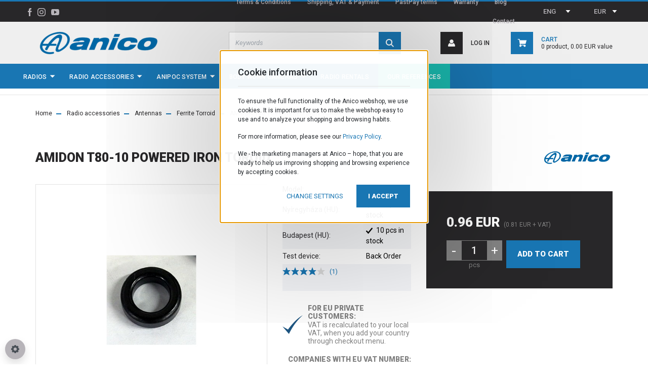

--- FILE ---
content_type: text/html; charset=UTF-8
request_url: https://www.anico-hamshop.eu/amidon_t80-10_porvasmag_powered_iron_toroid
body_size: 30464
content:

<!DOCTYPE html>
<html lang="en" dir="ltr">
<head>
    <title>AMIDON T80-10 POWERED IRON TOROID</title>
    <meta charset="utf-8">
    <meta name="keywords" content="​amidon , POWERED IRON , toroid">
    <meta name="description" content="AMIDON T80-10 POWERED IRON TOROID">
    <meta name="robots" content="index, follow">
    <link rel="image_src" href="https://anico.cdn.shoprenter.hu/custom/anico/image/data/product/amidon-t80-10-iron-powder-torroid-porvasmag-%282%29.jpg.webp?lastmod=1720609285.1764754436">
    <meta property="og:title" content="AMIDON T80-10 POWERED IRON TOROID" />
    <meta property="og:type" content="product" />
    <meta property="og:url" content="https://www.anico-hamshop.eu/amidon_t80-10_porvasmag_powered_iron_toroid" />
    <meta property="og:image" content="https://anico.cdn.shoprenter.hu/custom/anico/image/cache/w1528h800q100/product/amidon-t80-10-iron-powder-torroid-porvasmag-%282%29.jpg.webp?lastmod=1720609285.1764754436" />
    <meta property="og:description" content="AMIDON T80-10 POWERED IRON TOROID" />
    <link href="https://anico.cdn.shoprenter.hu/custom/anico/image/data/log%C3%B3k/favicon_small.png?lastmod=1471523936.1764754436" rel="icon" />
    <link href="https://anico.cdn.shoprenter.hu/custom/anico/image/data/log%C3%B3k/favicon_small.png?lastmod=1471523936.1764754436" rel="apple-touch-icon" />
    <base href="https://www.anico-hamshop.eu:443" />
    <meta name="google-site-verification" content="zwohR9mqH-iH07NF3QgtIqEdah2_Z6piAfsbQo_BWV0" />
<meta name="google-site-verification" content="ezScArTXQ7dCzhoqGt2MWdDJwJSDO8ppeau3wRTB7So" />
<meta name="facebook-domain-verification" content="shml28wnk9i9i1mraceyag0g6oxsci" />
<meta name="facebook-domain-verification" content="t864yye7a1bj2q0pp8py7ljulxe0qg" />
<meta name="facebook-domain-verification" content="rfzrxw83ce90lco1ta5bcrc2iot1x4" />
<meta name="facebook-domain-verification" content="f1orgw6jw8544uh3i3czxcuufgn5g6" />

    <meta name="viewport" content="width=device-width, initial-scale=1, maximum-scale=1, user-scalable=0">
            <link href="https://www.anico-hamshop.eu/amidon_t80-10_porvasmag_powered_iron_toroid" rel="canonical">
    
            
                    
                <link rel="preconnect" href="https://fonts.googleapis.com">
    <link rel="preconnect" href="https://fonts.gstatic.com" crossorigin>
    <link href="https://fonts.googleapis.com/css2?family=Roboto:ital,wght@0,300;0,400;0,500;0,700;0,900;1,300;1,400;1,500;1,700;1,900&display=swap" rel="stylesheet">
            <link rel="stylesheet" href="https://anico.cdn.shoprenter.hu/web/compiled/css/fancybox2.css?v=1768831128" media="screen">
            <link rel="stylesheet" href="https://anico.cdn.shoprenter.hu/custom/anico/catalog/view/theme/stockholm_global/style/1745914295.1585500970.1738239295.1764757282.css?v=null.1764754436" media="screen">
            <link rel="stylesheet" href="https://anico.cdn.shoprenter.hu/custom/anico/catalog/view/theme/stockholm_global/stylesheet/stylesheet.css?v=1764757282" media="screen">
        <script>
        window.nonProductQuality = 100;
    </script>
    <script src="//ajax.googleapis.com/ajax/libs/jquery/1.10.2/jquery.min.js"></script>
    <script>window.jQuery || document.write('<script src="https://anico.cdn.shoprenter.hu/catalog/view/javascript/jquery/jquery-1.10.2.min.js?v=1484139539"><\/script>');</script>
    <script type="text/javascript" src="//cdn.jsdelivr.net/npm/slick-carousel@1.8.1/slick/slick.min.js"></script>

            
    

    <!--Header JavaScript codes--><script src="https://anico.cdn.shoprenter.hu/web/compiled/js/countdown.js?v=1768831127"></script><script src="https://anico.cdn.shoprenter.hu/web/compiled/js/base.js?v=1768831127"></script><script src="https://anico.cdn.shoprenter.hu/web/compiled/js/fancybox2.js?v=1768831127"></script><script src="https://anico.cdn.shoprenter.hu/web/compiled/js/productreview.js?v=1768831127"></script><script src="https://anico.cdn.shoprenter.hu/web/compiled/js/before_starter2_head.js?v=1768831127"></script><script src="https://anico.cdn.shoprenter.hu/web/compiled/js/before_starter2_productpage.js?v=1768831127"></script><script src="https://anico.cdn.shoprenter.hu/web/compiled/js/nanobar.js?v=1768831127"></script><!--Header jQuery onLoad scripts--><script>window.countdownFormat='%D:%H:%M:%S';var BASEURL='https://www.anico-hamshop.eu';Currency={"symbol_left":"","symbol_right":" EUR","decimal_place":2,"decimal_point":".","thousand_point":",","currency":"EUR","value":1};var ShopRenter=ShopRenter||{};ShopRenter.product={"id":1837,"sku":"T80-10","currency":"EUR","unitName":"pcs","price":0.95999999999999996,"name":"AMIDON T80-10 POWERED IRON TOROID","brand":"Anico","currentVariant":[],"parent":{"id":1837,"sku":"T80-10","unitName":"pcs","price":0.95999999999999996,"name":"AMIDON T80-10 POWERED IRON TOROID"}};$(document).ready(function(){$('.fancybox').fancybox({maxWidth:820,maxHeight:650,afterLoad:function(){wrapCSS=$(this.element).data('fancybox-wrapcss');if(wrapCSS){$('.fancybox-wrap').addClass(wrapCSS);}},helpers:{thumbs:{width:50,height:50}}});$('.fancybox-inline').fancybox({maxWidth:820,maxHeight:650,type:'inline'});});$(window).load(function(){var init_similar_products_Scroller=function(){$("#similar_products .aurora-scroll-click-mode").each(function(){var max=0;$(this).find($(".list_prouctname")).each(function(){var h=$(this).height();max=h>max?h:max;});$(this).find($(".list_prouctname")).each(function(){$(this).height(max);});});$("#similar_products .aurora-scroll-click-mode").auroraScroll({autoMode:"click",frameRate:60,speed:2.5,direction:-1,elementClass:"product-snapshot",pauseAfter:false,horizontal:true,visible:1,arrowsPosition:1},function(){initAurora();});}
init_similar_products_Scroller();});</script><script src="https://anico.cdn.shoprenter.hu/web/compiled/js/vue/manifest.bundle.js?v=1768831124"></script><script>var ShopRenter=ShopRenter||{};ShopRenter.onCartUpdate=function(callable){document.addEventListener('cartChanged',callable)};ShopRenter.onItemAdd=function(callable){document.addEventListener('AddToCart',callable)};ShopRenter.onItemDelete=function(callable){document.addEventListener('deleteCart',callable)};ShopRenter.onSearchResultViewed=function(callable){document.addEventListener('AuroraSearchResultViewed',callable)};ShopRenter.onSubscribedForNewsletter=function(callable){document.addEventListener('AuroraSubscribedForNewsletter',callable)};ShopRenter.onCheckoutInitiated=function(callable){document.addEventListener('AuroraCheckoutInitiated',callable)};ShopRenter.onCheckoutShippingInfoAdded=function(callable){document.addEventListener('AuroraCheckoutShippingInfoAdded',callable)};ShopRenter.onCheckoutPaymentInfoAdded=function(callable){document.addEventListener('AuroraCheckoutPaymentInfoAdded',callable)};ShopRenter.onCheckoutOrderConfirmed=function(callable){document.addEventListener('AuroraCheckoutOrderConfirmed',callable)};ShopRenter.onCheckoutOrderPaid=function(callable){document.addEventListener('AuroraOrderPaid',callable)};ShopRenter.onCheckoutOrderPaidUnsuccessful=function(callable){document.addEventListener('AuroraOrderPaidUnsuccessful',callable)};ShopRenter.onProductPageViewed=function(callable){document.addEventListener('AuroraProductPageViewed',callable)};ShopRenter.onMarketingConsentChanged=function(callable){document.addEventListener('AuroraMarketingConsentChanged',callable)};ShopRenter.onCustomerRegistered=function(callable){document.addEventListener('AuroraCustomerRegistered',callable)};ShopRenter.onCustomerLoggedIn=function(callable){document.addEventListener('AuroraCustomerLoggedIn',callable)};ShopRenter.onCustomerUpdated=function(callable){document.addEventListener('AuroraCustomerUpdated',callable)};ShopRenter.onCartPageViewed=function(callable){document.addEventListener('AuroraCartPageViewed',callable)};ShopRenter.customer={"userId":0,"userClientIP":"3.133.152.184","userGroupId":8,"customerGroupTaxMode":"gross","customerGroupPriceMode":"gross_net_tax","email":"","phoneNumber":"","name":{"firstName":"","lastName":""}};ShopRenter.theme={"name":"stockholm_global","family":"stockholm","parent":""};ShopRenter.shop={"name":"anico","locale":"en","currency":{"code":"EUR","rate":1},"domain":"anico.myshoprenter.hu"};ShopRenter.page={"route":"product\/product","queryString":"amidon_t80-10_porvasmag_powered_iron_toroid"};ShopRenter.formSubmit=function(form,callback){callback();};let loadedAsyncScriptCount=0;function asyncScriptLoaded(position){loadedAsyncScriptCount++;if(position==='body'){if(document.querySelectorAll('.async-script-tag').length===loadedAsyncScriptCount){if(/complete|interactive|loaded/.test(document.readyState)){document.dispatchEvent(new CustomEvent('asyncScriptsLoaded',{}));}else{document.addEventListener('DOMContentLoaded',()=>{document.dispatchEvent(new CustomEvent('asyncScriptsLoaded',{}));});}}}}</script><script type="text/javascript"async class="async-script-tag"onload="asyncScriptLoaded('header')"src="https://static2.rapidsearch.dev/resultpage.js?shop=anico.shoprenter.hu"></script><script type="text/javascript"src="https://anico.cdn.shoprenter.hu/web/compiled/js/vue/customerEventDispatcher.bundle.js?v=1768831124"></script><!--Custom header scripts--><script>!function(w,d,t){w.TiktokAnalyticsObject=t;var ttq=w[t]=w[t]||[];ttq.methods=["page","track","identify","instances","debug","on","off","once","ready","alias","group","enableCookie","disableCookie"],ttq.setAndDefer=function(t,e){t[e]=function(){t.push([e].concat(Array.prototype.slice.call(arguments,0)))}};for(var i=0;i<ttq.methods.length;i++)ttq.setAndDefer(ttq,ttq.methods[i]);ttq.instance=function(t){for(var e=ttq._i[t]||[],n=0;n<ttq.methods.length;n++)ttq.setAndDefer(e,ttq.methods[n]);return e},ttq.load=function(e,n){var i="https://analytics.tiktok.com/i18n/pixel/events.js";ttq._i=ttq._i||{},ttq._i[e]=[],ttq._i[e]._u=i,ttq._t=ttq._t||{},ttq._t[e]=+new Date,ttq._o=ttq._o||{},ttq._o[e]=n||{};n=document.createElement("script");n.type="text/javascript",n.async=!0,n.src=i+"?sdkid="+e+"&lib="+t;e=document.getElementsByTagName("script")[0];e.parentNode.insertBefore(n,e)};ttq.load('CK9CREJC77U1O76T5SAG');ttq.page();}(window,document,'ttq');</script>                <script>window["bp"]=window["bp"]||function(){(window["bp"].q=window["bp"].q||[]).push(arguments);};window["bp"].l=1*new Date();scriptElement=document.createElement("script");firstScript=document.getElementsByTagName("script")[0];scriptElement.async=true;scriptElement.src='https://pixel.barion.com/bp.js';firstScript.parentNode.insertBefore(scriptElement,firstScript);window['barion_pixel_id']='BP-P7PYGkfcBp-5D';bp('init','addBarionPixelId','BP-P7PYGkfcBp-5D');</script><noscript>
    <img height="1" width="1" style="display:none" alt="Barion Pixel" src="https://pixel.barion.com/a.gif?ba_pixel_id='BP-P7PYGkfcBp-5D'&ev=contentView&noscript=1">
</noscript>
                        <script type="text/javascript" src="https://anico.cdn.shoprenter.hu/web/compiled/js/vue/fullBarionPixel.bundle.js?v=1768831124"></script>


                                <script type="text/javascript" src="https://anico.cdn.shoprenter.hu/web/compiled/js/vue/TikTokClickIdListener.bundle.js?v=1768831124"></script>

            <script>window.dataLayer=window.dataLayer||[];function gtag(){dataLayer.push(arguments)};var ShopRenter=ShopRenter||{};ShopRenter.config=ShopRenter.config||{};ShopRenter.config.googleConsentModeDefaultValue="denied";</script>                        <script type="text/javascript" src="https://anico.cdn.shoprenter.hu/web/compiled/js/vue/googleConsentMode.bundle.js?v=1768831124"></script>

            <!-- Facebook Pixel Code -->
<script>
!function(f,b,e,v,n,t,s)
{if(f.fbq)return;n=f.fbq=function(){n.callMethod?
n.callMethod.apply(n,arguments):n.queue.push(arguments)};
if(!f._fbq)f._fbq=n;n.push=n;n.loaded=!0;n.version='2.0';
n.queue=[];t=b.createElement(e);t.async=!0;
t.src=v;s=b.getElementsByTagName(e)[0];
s.parentNode.insertBefore(t,s)}(window, document,'script',
'https://connect.facebook.net/en_US/fbevents.js');
fbq('consent', 'revoke');
fbq('init', '789697055316040');
fbq('track', 'PageView');
document.addEventListener('AuroraProductPageViewed', function(auroraEvent) {
                    fbq('track', 'ViewContent', {
                        content_type: 'product',
                        content_ids: [auroraEvent.detail.product.id.toString()],
                        value: parseFloat(auroraEvent.detail.product.grossUnitPrice),
                        currency: auroraEvent.detail.product.currency
                    }, {
                        eventID: auroraEvent.detail.event.id
                    });
                });
document.addEventListener('AuroraAddedToCart', function(auroraEvent) {
    var fbpId = [];
    var fbpValue = 0;
    var fbpCurrency = '';

    auroraEvent.detail.products.forEach(function(item) {
        fbpValue += parseFloat(item.grossUnitPrice) * item.quantity;
        fbpId.push(item.id);
        fbpCurrency = item.currency;
    });


    fbq('track', 'AddToCart', {
        content_ids: fbpId,
        content_type: 'product',
        value: fbpValue,
        currency: fbpCurrency
    }, {
        eventID: auroraEvent.detail.event.id
    });
})
window.addEventListener('AuroraMarketingCookie.Changed', function(event) {
            let consentStatus = event.detail.isAccepted ? 'grant' : 'revoke';
            if (typeof fbq === 'function') {
                fbq('consent', consentStatus);
            }
        });
</script>
<noscript><img height="1" width="1" style="display:none"
src="https://www.facebook.com/tr?id=789697055316040&ev=PageView&noscript=1"
/></noscript>
<!-- End Facebook Pixel Code -->

<!-- Facebook Pixel Code -->
<script>
  !function(f,b,e,v,n,t,s)
  {if(f.fbq)return;n=f.fbq=function(){n.callMethod?
  n.callMethod.apply(n,arguments):n.queue.push(arguments)};
  if(!f._fbq)f._fbq=n;n.push=n;n.loaded=!0;n.version='2.0';
  n.queue=[];t=b.createElement(e);t.async=!0;
  t.src=v;s=b.getElementsByTagName(e)[0];
  s.parentNode.insertBefore(t,s)}(window, document,'script',
  'https://connect.facebook.net/en_US/fbevents.js');
  fbq('consent', 'revoke');
fbq('init', '924449951833012');
  fbq('track', 'PageView');
</script>
<noscript><img height="1" width="1" style="display:none"
  src="https://www.facebook.com/tr?id=924449951833012&ev=PageView&noscript=1"
/></noscript>
<!-- End Facebook Pixel Code -->
            <!-- Google Tag Manager -->
<script>(function(w,d,s,l,i){w[l]=w[l]||[];w[l].push({'gtm.start':
new Date().getTime(),event:'gtm.js'});var f=d.getElementsByTagName(s)[0],
j=d.createElement(s),dl=l!='dataLayer'?'&l='+l:'';j.async=true;j.src=
'https://www.googletagmanager.com/gtm.js?id='+i+dl;f.parentNode.insertBefore(j,f);
})(window,document,'script','dataLayer','GTM-PQ3HLVZ');</script>
<!-- End Google Tag Manager -->
            
            
                <!--Global site tag(gtag.js)--><script async src="https://www.googletagmanager.com/gtag/js?id=G-ZEEG9VRBJ2 "></script><script>window.dataLayer=window.dataLayer||[];function gtag(){dataLayer.push(arguments);}
gtag('js',new Date());gtag('config','G-ZEEG9VRBJ2 ');gtag('config','AW-319499667',{"allow_enhanced_conversions":true});</script>                                <script type="text/javascript" src="https://anico.cdn.shoprenter.hu/web/compiled/js/vue/GA4EventSender.bundle.js?v=1768831124"></script>

    
    
</head>

<body id="body" class="page-body product-page-body stockholm_global-body" role="document">
<!--Google Tag Manager(noscript)--><noscript><iframe src="https://www.googletagmanager.com/ns.html?id=GTM-PQ3HLVZ"
height="0"width="0"style="display:none;visibility:hidden"></iframe></noscript><!--End Google Tag Manager(noscript)--><div id="fb-root"></div><script>(function(d,s,id){var js,fjs=d.getElementsByTagName(s)[0];if(d.getElementById(id))return;js=d.createElement(s);js.id=id;js.src="//connect.facebook.net/en_US/sdk/xfbml.customerchat.js#xfbml=1&version=v2.12&autoLogAppEvents=1";fjs.parentNode.insertBefore(js,fjs);}(document,"script","facebook-jssdk"));</script>
                    

<!-- cached -->    <div class="nanobar-cookie-cog d-flex-center rounded-circle js-hidden-nanobar-button">
        <svg width="16" height="16" viewBox="0 0 24 24" fill="currentColor" xmlns="https://www.w3.org/2000/svg">
    <path d="M23.2736 9.61743L21.5884 9.32688C21.385 8.54237 21.0654 7.78693 20.6586 7.08959L21.6465 5.69492C21.908 5.34625 21.8789 4.8523 21.5593 4.56174L19.4092 2.41162C19.1186 2.09201 18.6247 2.06295 18.276 2.32446L16.8814 3.31235C16.184 2.93462 15.4286 2.61501 14.6731 2.41162L14.3826 0.726392C14.3245 0.290557 13.9467 0 13.5109 0H10.4891C10.0533 0 9.67554 0.290557 9.61743 0.726392L9.32688 2.41162C8.54237 2.61501 7.78693 2.93462 7.08959 3.3414L5.69492 2.35351C5.34625 2.09201 4.8523 2.12107 4.56174 2.44068L2.41162 4.5908C2.09201 4.88136 2.06295 5.3753 2.32446 5.72397L3.31235 7.11864C2.93462 7.81598 2.61501 8.57143 2.41162 9.32688L0.726392 9.61743C0.290557 9.67554 0 10.0533 0 10.4891V13.5109C0 13.9467 0.290557 14.3245 0.726392 14.3826L2.41162 14.6731C2.61501 15.4576 2.93462 16.2131 3.3414 16.9104L2.35351 18.3051C2.09201 18.6538 2.12107 19.1477 2.44068 19.4383L4.5908 21.5884C4.88136 21.908 5.3753 21.937 5.72397 21.6755L7.11864 20.6877C7.81598 21.0654 8.57143 21.385 9.32688 21.5884L9.61743 23.2736C9.67554 23.7094 10.0533 24 10.4891 24H13.5109C13.9467 24 14.3245 23.7094 14.3826 23.2736L14.6731 21.5884C15.4576 21.385 16.2131 21.0654 16.9104 20.6586L18.3051 21.6465C18.6538 21.908 19.1477 21.8789 19.4383 21.5593L21.5884 19.4092C21.908 19.1186 21.937 18.6247 21.6755 18.276L20.6877 16.8814C21.0654 16.184 21.385 15.4286 21.5884 14.6731L23.2736 14.3826C23.7094 14.3245 24 13.9467 24 13.5109V10.4891C24 10.0533 23.7094 9.67554 23.2736 9.61743ZM12 16.7942C9.35593 16.7942 7.20581 14.6441 7.20581 12C7.20581 9.35593 9.35593 7.20581 12 7.20581C14.6441 7.20581 16.7942 9.35593 16.7942 12C16.7942 14.6441 14.6441 16.7942 12 16.7942Z"/>
</svg>

    </div>
<div class="Fixed nanobar js-nanobar-first-login">
    <div class="container nanobar-container">
        <div class="row flex-column">
            <div class="col-12 nanobar-text-cookies align-self-center text-sm-left">
                <h4>Cookie information</h4>

<p>To ensure the full functionality of the Anico webshop, we use cookies. It is important for us to make the webshop easy to use and to analyze your shopping and browsing habits.
</p>

<p>For more information, please see our <a href="https://www.anico-hamshop.eu/adatvedelmi_nyilatkozat_3" target="_blank">Privacy Policy</a>.
</p>

<p>We - the marketing managers at Anico – hope, that you are ready to help us improving shopping and browsing experience by accepting cookies.
</p>
            </div>
            <div class="col-12 m-sm-0 text-sm-right">
                <a href="" class="btn btn-link nanobar-settings-button js-nanobar-settings-button">
                    Change settings
                </a>
                <a href="" class="btn btn-primary nanobar-btn js-nanobar-close-cookies" data-button-save-text="Save settings">
                    I accept
                </a>
            </div>
        </div>
        <div class="nanobar-cookies js-nanobar-cookies flex-column text-left pt-3 mt-3" style="display: none;">
            <div class="custom-control custom-checkbox">
                <input id="required_cookies" class="custom-control-input" type="checkbox" name="required_cookies" disabled checked/>
                <label for="required_cookies" class="custom-control-label">
                    Required cookies
                    <div class="cookies-help-text">
                        These cookies help make the webshop usable and workable.
                    </div>
                </label>
            </div>
            <div class="form-check pt-2 pb-2 pr-2 mb-0">
                <div class="custom-control custom-checkbox">
                    <input id="marketing_cookies" class="custom-control-input js-nanobar-marketing-cookies" type="checkbox" name="marketing_cookies"
                             checked />
                    <label for="marketing_cookies" class="custom-control-label">
                        Marketing cookies
                        <div class="cookies-help-text">
                            These cookies help us to display advertisements and products that match your interests in the webshop.
                        </div>
                    </label>
                </div>
            </div>
        </div>
    </div>
</div>

<script>
    (function ($) {
        $(document).ready(function () {
            new AuroraNanobar.FirstLogNanobarCheckbox(jQuery('.js-nanobar-first-login'), 'bottom');
        });
    })(jQuery);
</script>
<!-- /cached -->

                <!-- page-wrap -->

                <div class="page-wrap">
                            
    <header class="sticky-header d-none d-lg-block">
                    <div class="header-top-line">
                <div class="container">
                    <div class="header-top d-flex">
                        <div class="header-top-left d-flex align-items-center">
                                <div id="section-header_contact_stockholm" class="section-wrapper ">
    
    <div class="module content-module section-module section-contact header-section-contact shoprenter-section">
    <div class="module-body section-module-body">
        <div class="contact-wrapper-box d-flex">
                                    <div class="header-contact-social-box">
                                    <a class="header-contact-link" class="header-social-link" target="_blank" href="https://www.facebook.com/anicohamshop">
                        <i>
                            <svg width="8" height="16" viewBox="0 0 12 24" fill="currentColor" xmlns="https://www.w3.org/2000/svg">
    <path d="M7.5 8.25V5.25C7.5 4.422 8.172 3.75 9 3.75H10.5V0H7.5C5.0145 0 3 2.0145 3 4.5V8.25H0V12H3V24H7.5V12H10.5L12 8.25H7.5Z"/>
</svg>
                        </i>
                    </a>
                                                    <a class="header-contact-link" class="header-social-link" target="_blank" href="https://www.instagram.com/anico_adovevo_shop/">
                        <i>
                            <svg width="16" height="16" viewBox="0 0 16 16" fill="currentColor" xmlns="https://www.w3.org/2000/svg">
    <path d="M11 0H5C2.239 0 0 2.239 0 5V11C0 13.761 2.239 16 5 16H11C13.761 16 16 13.761 16 11V5C16 2.239 13.761 0 11 0ZM14.5 11C14.5 12.93 12.93 14.5 11 14.5H5C3.07 14.5 1.5 12.93 1.5 11V5C1.5 3.07 3.07 1.5 5 1.5H11C12.93 1.5 14.5 3.07 14.5 5V11Z"/>
    <path d="M8 4C5.791 4 4 5.791 4 8C4 10.209 5.791 12 8 12C10.209 12 12 10.209 12 8C12 5.791 10.209 4 8 4ZM8 10.5C6.622 10.5 5.5 9.378 5.5 8C5.5 6.621 6.622 5.5 8 5.5C9.378 5.5 10.5 6.621 10.5 8C10.5 9.378 9.378 10.5 8 10.5Z"/>
    <path d="M12.3 4.233C12.5944 4.233 12.833 3.99437 12.833 3.7C12.833 3.40563 12.5944 3.167 12.3 3.167C12.0056 3.167 11.767 3.40563 11.767 3.7C11.767 3.99437 12.0056 4.233 12.3 4.233Z"/>
</svg>

                        </i>
                    </a>
                                                    <a class="header-contact-link" class="header-social-link" target="_blank" href="https://www.youtube.com/channel/UCxaxB_d6jzuDnpwNgAzo_0g?view_as=subscriber">
                        <i>
                            <svg width="16" height="12" viewBox="0 0 24 18" fill="currentColor" xmlns="https://www.w3.org/2000/svg">
    <path d="M22.98 1.73455C22.329 0.471273 21.6225 0.238909 20.184 0.150545C18.747 0.0441818 15.1335 0 12.003 0C8.8665 0 5.2515 0.0441819 3.816 0.148909C2.3805 0.238909 1.6725 0.469636 1.0155 1.73455C0.345 2.99618 0 5.16927 0 8.99509C0 8.99836 0 9 0 9C0 9.00327 0 9.00491 0 9.00491V9.00818C0 12.8176 0.345 15.0071 1.0155 16.2556C1.6725 17.5189 2.379 17.748 3.8145 17.8544C5.2515 17.946 8.8665 18 12.003 18C15.1335 18 18.747 17.946 20.1855 17.856C21.624 17.7496 22.3305 17.5205 22.9815 16.2573C23.658 15.0087 24 12.8193 24 9.00982C24 9.00982 24 9.00491 24 9.00164C24 9.00164 24 8.99836 24 8.99673C24 5.16927 23.658 2.99618 22.98 1.73455ZM9 13.9091V4.09091L16.5 9L9 13.9091Z"/>
</svg>

                        </i>
                    </a>
                                                            </div>
        </div>
    </div>
</div>


</div>

                        </div>
                        <div class="header-top-right d-flex ml-auto">
                            <!-- cached -->
    <ul class="nav headermenu-list">
                    <li class="nav-item">
                <a class="nav-link" href="https://www.anico-hamshop.eu/index.php?route=information/information&information_id=197"
                    target="_self"
                                        title=""
                >
                    
                </a>
                            </li>
                    <li class="nav-item">
                <a class="nav-link" href="https://www.anico-hamshop.eu/vasarlasi_feltetelek_5"
                    target="_self"
                                        title="Terms &amp; Conditions"
                >
                    Terms &amp; Conditions
                </a>
                            </li>
                    <li class="nav-item">
                <a class="nav-link" href="https://www.anico-hamshop.eu/szallitasi_feltetelek"
                    target="_self"
                                        title="Shipping, VAT &amp; Payment"
                >
                    Shipping, VAT &amp; Payment
                </a>
                            </li>
                    <li class="nav-item">
                <a class="nav-link" href="https://www.anico-hamshop.eu/pastpay"
                    target="_self"
                                        title="PastPay terms"
                >
                    PastPay terms
                </a>
                            </li>
                    <li class="nav-item">
                <a class="nav-link" href="https://www.anico-hamshop.eu/jotallas"
                    target="_self"
                                        title="Warranty"
                >
                    Warranty
                </a>
                            </li>
                    <li class="nav-item">
                <a class="nav-link" href="https://www.anico-hamshop.eu/blog"
                    target="_self"
                                        title="Blog"
                >
                    Blog
                </a>
                            </li>
                    <li class="nav-item">
                <a class="nav-link" href="https://www.anico-hamshop.eu/index.php?route=information/contact"
                    target="_self"
                                        title="Contact"
                >
                    Contact
                </a>
                            </li>
            </ul>
    <!-- /cached -->
                            <div class="header-language-currencies d-flex align-items-center">
                                <!-- cached -->


                    
    
    <div id="languageselect" class="module content-module header-position languageselect-module" >
                                    <div class="module-head">
                                <h3 class="module-head-title">Language:</h3>
                                        </div>
                            <div class="module-body">
                        <form action="/" method="post" enctype="multipart/form-data" id="language-form">
            <div class="d-flex justify-content-lg-between language-select-wrapper">
                            <select class="form-control form-control-sm languageselect-select" name="language_code" onchange="this.form.submit()">
                                            <option
                            value="hu" >
                            HUN
                        </option>
                                            <option
                            value="en" selected="selected">
                            ENG
                        </option>
                                            <option
                            value="ro" >
                            ROM
                        </option>
                                    </select>
                        </div>
            <script>$(window).load(function(){$('.language-change').one('click',function(){var language_code=$(this).parent('.language-data').data('langcode');$('input[name="language_code"]').attr('value',language_code);$('#language-form').submit();});});</script>        </form>
            </div>
                                </div>
    
    <!-- /cached -->
                                <!-- cached -->


                    
    
    <div id="currenciesselect" class="module content-module header-position currenciesselect-module" >
                                    <div class="module-head">
                                <h3 class="module-head-title">Currency:</h3>
                                        </div>
                            <div class="module-body">
                        <form action="/" method="post" enctype="multipart/form-data">
            <select class="form-control form-control-sm currencieselect-select" name="currency_id" onchange="this.form.submit()">
                                    <option
                        value="HUF" >
                        HUF
                    </option>
                                    <option
                        value="EUR" selected="selected">
                        EUR
                    </option>
                                    <option
                        value="RON" >
                        RON
                    </option>
                            </select>
        </form>
            </div>
                                </div>
    
    <!-- /cached -->
                            </div>
                        </div>
                    </div>
                </div>
            </div>
            <div class="header-middle-line">
                <div class="container">
                    <div class="header-middle d-flex justify-content-between">
                        <!-- cached -->
    <a class="navbar-brand" href="/"><img style="border: 0; max-width: 250px;" src="https://anico.cdn.shoprenter.hu/custom/anico/image/cache/w250h100m00/log%C3%B3k/logo-kek1a%20png.png?v=1604483347" title="Anico Kft." alt="Anico Kft." /></a>
<!-- /cached -->
                                                    
<div class="dropdown search-module d-flex">
    <div class="input-group">
        <input class="form-control disableAutocomplete" type="text" placeholder="Keywords" value=""
               id="filter_keyword" 
               onclick="this.value=(this.value==this.defaultValue)?'':this.value;"/>
        <div class="input-group-append">
            <button class="btn btn-primary" onclick="moduleSearch();">
                <svg width="16" height="16" viewBox="0 0 24 24" fill="currentColor" xmlns="https://www.w3.org/2000/svg">
    <path d="M17.6125 15.4913C18.7935 13.8785 19.4999 11.8975 19.4999 9.74998C19.4999 4.37403 15.1259 0 9.74993 0C4.37398 0 0 4.37403 0 9.74998C0 15.1259 4.37403 19.5 9.74998 19.5C11.8975 19.5 13.8787 18.7934 15.4915 17.6124L21.8789 23.9999L24 21.8788C24 21.8787 17.6125 15.4913 17.6125 15.4913ZM9.74998 16.4999C6.02782 16.4999 3.00001 13.4721 3.00001 9.74998C3.00001 6.02782 6.02782 3.00001 9.74998 3.00001C13.4721 3.00001 16.5 6.02782 16.5 9.74998C16.5 13.4721 13.4721 16.4999 9.74998 16.4999Z"/>
</svg>

            </button>
        </div>
    </div>

    <input type="hidden" id="filter_description" value="0"/>
    <input type="hidden" id="search_shopname" value="anico"/>
    <div id="results" class="dropdown-menu search-results p-0"></div>
</div>



                                                <!-- cached -->
    <ul class="nav login-list">
                    <li class="nav-item nav-item-login">
                <a class="nav-link d-flex align-items-center header-middle-link" href="index.php?route=account/login" title="Log In">
                    <span class="btn d-flex justify-content-center align-items-center nav-item-login-icon header-icon-box">
                        <svg width="14" height="14" viewBox="0 0 24 24" fill="currentColor" xmlns="https://www.w3.org/2000/svg">
    <path d="M18.3622 11.696C16.8819 13.6134 14.6142 14.8278 12 14.8278C9.44882 14.8278 7.11811 13.6134 5.63779 11.696C2.20472 13.901 0 17.7358 0 21.986C0 23.1364 0.88189 23.9992 1.98425 23.9992H21.9843C23.1181 24.0312 24 23.0725 24 21.986C24 17.7358 21.7953 13.8691 18.3622 11.696Z"/>
    <path d="M12 0C8.40945 0 5.51181 2.97194 5.51181 6.58301C5.51181 10.226 8.44094 13.166 12 13.166C15.5591 13.166 18.4882 10.258 18.4882 6.58301C18.4882 2.90803 15.5906 0 12 0Z"/>
</svg>

                    </span>
                    <span class="d-flex login-item-title">
                        Log In
                    </span>
                </a>
            </li>
            <li class="nav-item nav-item-register d-none">
                <a class="nav-link" href="index.php?route=account/create" title="Registration">
                    Registration
                </a>
            </li>
            </ul>
<!-- /cached -->
                        
                        <div id="js-cart" class="d-md-flex align-items-md-center">
                            <hx:include src="/_fragment?_path=_format%3Dhtml%26_locale%3Den%26_controller%3Dmodule%252Fcart&amp;_hash=O0GxaLjF04LSCAXOP%2FIqVc2%2F5C%2B2mOsuJ64YCK%2FN3VA%3D"></hx:include>
                        </div>
                    </div>
                </div>
            </div>
            <div class="header-bottom-line">
                <div class="container">
                    <div class="header-bottom">
                        <nav class="navbar navbar-expand-lg justify-content-between">
                            


                    
            <div id="module_category_wrapper" class="module-category-wrapper">
    
    <div id="category" class="module content-module header-position hide-top category-module" >
                <div class="module-body">
                        <div id="category-nav">
            


<ul class="nav nav-pills category category-menu sf-menu sf-horizontal cached">
    <li id="cat_196" class="nav-item item category-list module-list parent even">
    <a href="https://www.anico-hamshop.eu/adovevok" class="nav-link">
        <span>Radios</span>
    </a>
            <ul class="nav flex-column children"><li id="cat_65" class="nav-item item category-list module-list parent even">
    <a href="https://www.anico-hamshop.eu/adovevok/amator-radio" class="nav-link">
        <span>HAM radios</span>
    </a>
            <ul class="nav flex-column children"><li id="cat_79" class="nav-item item category-list module-list even">
    <a href="https://www.anico-hamshop.eu/adovevok/amator-radio/amator-kezi-radio" class="nav-link">
        <span>Amateur handheld radios</span>
    </a>
    </li><li id="cat_80" class="nav-item item category-list module-list odd">
    <a href="https://www.anico-hamshop.eu/adovevok/amator-radio/amator-mobil-radio" class="nav-link">
        <span>Amateur mobile radios</span>
    </a>
    </li><li id="cat_81" class="nav-item item category-list module-list even">
    <a href="https://www.anico-hamshop.eu/adovevok/amator-radio/amator-asztali-radio" class="nav-link">
        <span>Amateur desktop radios</span>
    </a>
    </li><li id="cat_157" class="nav-item item category-list module-list odd">
    <a href="https://www.anico-hamshop.eu/adovevok/amator-radio/sdr-radio" class="nav-link">
        <span>SDR radios</span>
    </a>
    </li></ul>
    </li><li id="cat_135" class="nav-item item category-list module-list odd">
    <a href="https://www.anico-hamshop.eu/adovevok/walkie-talkie" class="nav-link">
        <span>Walkie talkies</span>
    </a>
    </li><li id="cat_151" class="nav-item item category-list module-list even">
    <a href="https://www.anico-hamshop.eu/adovevok/pmr446-radio" class="nav-link">
        <span>PMR446 license free radios</span>
    </a>
    </li><li id="cat_53" class="nav-item item category-list module-list parent odd">
    <a href="https://www.anico-hamshop.eu/adovevok/ipari-urh-adovevo" class="nav-link">
        <span>Professional radios</span>
    </a>
            <ul class="nav flex-column children"><li id="cat_200" class="nav-item item category-list module-list even">
    <a href="https://www.anico-hamshop.eu/adovevok/ipari-urh-adovevo/kezi-urh-adovevo" class="nav-link">
        <span>Handheld professional radios</span>
    </a>
    </li><li id="cat_204" class="nav-item item category-list module-list odd">
    <a href="https://www.anico-hamshop.eu/adovevok/ipari-urh-adovevo/mobil-urh-adovevo" class="nav-link">
        <span>Mobile professional radios</span>
    </a>
    </li><li id="cat_261" class="nav-item item category-list module-list even">
    <a href="https://www.anico-hamshop.eu/adovevok/ipari-urh-adovevo/urh-diszpecser" class="nav-link">
        <span>Dispatcher programmes</span>
    </a>
    </li><li id="cat_206" class="nav-item item category-list module-list odd">
    <a href="https://www.anico-hamshop.eu/adovevok/ipari-urh-adovevo/atjatszo" class="nav-link">
        <span>Repeaters</span>
    </a>
    </li></ul>
    </li><li id="cat_166" class="nav-item item category-list module-list parent even">
    <a href="https://www.anico-hamshop.eu/adovevok/poc-internetalapu-adovevo" class="nav-link">
        <span>Broadband PoC radios</span>
    </a>
            <ul class="nav flex-column children"><li id="cat_168" class="nav-item item category-list module-list even">
    <a href="https://www.anico-hamshop.eu/adovevok/poc-internetalapu-adovevo/echat-poc-adovevo" class="nav-link">
        <span>eChat PoC transceivers</span>
    </a>
    </li><li id="cat_232" class="nav-item item category-list module-list odd">
    <a href="https://www.anico-hamshop.eu/adovevok/poc-internetalapu-adovevo/hytera-poc-adovevo" class="nav-link">
        <span>Hytera PoC transceivers</span>
    </a>
    </li><li id="cat_221" class="nav-item item category-list module-list even">
    <a href="https://www.anico-hamshop.eu/adovevok/poc-internetalapu-adovevo/diszpecser_program" class="nav-link">
        <span>Dispatcher programmes</span>
    </a>
    </li><li id="cat_219" class="nav-item item category-list module-list odd">
    <a href="https://www.anico-hamshop.eu/adovevok/poc-internetalapu-adovevo/poc_licence" class="nav-link">
        <span>POC licences</span>
    </a>
    </li><li id="cat_235" class="nav-item item category-list module-list even">
    <a href="https://www.anico-hamshop.eu/adovevok/poc-internetalapu-adovevo/sim" class="nav-link">
        <span>SIM data cards</span>
    </a>
    </li></ul>
    </li><li id="cat_92" class="nav-item item category-list module-list odd">
    <a href="https://www.anico-hamshop.eu/adovevok/hajoradio" class="nav-link">
        <span>Marine radios</span>
    </a>
    </li><li id="cat_134" class="nav-item item category-list module-list even">
    <a href="https://www.anico-hamshop.eu/adovevok/repradio" class="nav-link">
        <span>Airband radios</span>
    </a>
    </li><li id="cat_177" class="nav-item item category-list module-list odd">
    <a href="https://www.anico-hamshop.eu/adovevok/akcios_adovevok_transceivers_on_sale" class="nav-link">
        <span>Transceivers on sale</span>
    </a>
    </li></ul>
    </li><li id="cat_102" class="nav-item item category-list module-list parent odd">
    <a href="https://www.anico-hamshop.eu/radio_tartozekok_102" class="nav-link">
        <span>Radio accessories</span>
    </a>
            <ul class="nav flex-column children"><li id="cat_116" class="nav-item item category-list module-list parent even">
    <a href="https://www.anico-hamshop.eu/radio_tartozekok_102/antennak_116" class="nav-link">
        <span>Antennas</span>
    </a>
            <ul class="nav flex-column children"><li id="cat_117" class="nav-item item category-list module-list even">
    <a href="https://www.anico-hamshop.eu/radio_tartozekok_102/antennak_116/amator_antennak_117" class="nav-link">
        <span>Amateur antennas</span>
    </a>
    </li><li id="cat_118" class="nav-item item category-list module-list odd">
    <a href="https://www.anico-hamshop.eu/radio_tartozekok_102/antennak_116/professzionalis_antennak_118" class="nav-link">
        <span>Professional antennas</span>
    </a>
    </li><li id="cat_109" class="nav-item item category-list module-list even">
    <a href="https://www.anico-hamshop.eu/radio_tartozekok_102/antennak_116/gumiantennak_109" class="nav-link">
        <span>Rubber antennas</span>
    </a>
    </li><li id="cat_119" class="nav-item item category-list module-list odd">
    <a href="https://www.anico-hamshop.eu/radio_tartozekok_102/antennak_116/antennaforgatok_119" class="nav-link">
        <span>Antenna rotators and accessories</span>
    </a>
    </li><li id="cat_111" class="nav-item item category-list module-list even">
    <a href="https://www.anico-hamshop.eu/radio_tartozekok_102/antennak_116/antenna_tunerek_111" class="nav-link">
        <span>Antenna tuners</span>
    </a>
    </li><li id="cat_149" class="nav-item item category-list module-list odd">
    <a href="https://www.anico-hamshop.eu/radio_tartozekok_102/antennak_116/balun_unun" class="nav-link">
        <span>Baluns, Ununs</span>
    </a>
    </li><li id="cat_156" class="nav-item item category-list module-list even">
    <a href="https://www.anico-hamshop.eu/radio_tartozekok_102/antennak_116/antenna_switchers_atkapcsolok" class="nav-link">
        <span>Antenna switchers</span>
    </a>
    </li><li id="cat_163" class="nav-item item category-list module-list odd">
    <a href="https://www.anico-hamshop.eu/radio_tartozekok_102/antennak_116/ferrite_torroid_vasmag" class="nav-link">
        <span>Ferrite Torroid</span>
    </a>
    </li><li id="cat_120" class="nav-item item category-list module-list even">
    <a href="https://www.anico-hamshop.eu/radio_tartozekok_102/antennak_116/antenna_tartozekok_120" class="nav-link">
        <span>Antenna accessories</span>
    </a>
    </li></ul>
    </li><li id="cat_121" class="nav-item item category-list module-list parent odd">
    <a href="https://www.anico-hamshop.eu/radio_tartozekok_102/koax_kabel_coaxial_cable" class="nav-link">
        <span>Cables &amp; connectors</span>
    </a>
            <ul class="nav flex-column children"><li id="cat_113" class="nav-item item category-list module-list even">
    <a href="https://www.anico-hamshop.eu/radio_tartozekok_102/koax_kabel_coaxial_cable/programozo_kabel_programming_cable" class="nav-link">
        <span>Connection cables</span>
    </a>
    </li><li id="cat_174" class="nav-item item category-list module-list odd">
    <a href="https://www.anico-hamshop.eu/radio_tartozekok_102/koax_kabel_coaxial_cable/koax_kabel_coaxial_cable_" class="nav-link">
        <span>Coaxial cables</span>
    </a>
    </li><li id="cat_175" class="nav-item item category-list module-list even">
    <a href="https://www.anico-hamshop.eu/radio_tartozekok_102/koax_kabel_coaxial_cable/koax_kabel_tartozekok" class="nav-link">
        <span>Cable accessories</span>
    </a>
    </li><li id="cat_122" class="nav-item item category-list module-list parent odd">
    <a href="https://www.anico-hamshop.eu/radio_tartozekok_102/koax_kabel_coaxial_cable/csatlakozok_122" class="nav-link">
        <span>Connectors</span>
    </a>
            <ul class="nav flex-column children"><li id="cat_123" class="nav-item item category-list module-list even">
    <a href="https://www.anico-hamshop.eu/radio_tartozekok_102/koax_kabel_coaxial_cable/csatlakozok_122/adapterek_123" class="nav-link">
        <span>Adapters</span>
    </a>
    </li><li id="cat_124" class="nav-item item category-list module-list odd">
    <a href="https://www.anico-hamshop.eu/radio_tartozekok_102/koax_kabel_coaxial_cable/csatlakozok_122/bnc_csatlakozok_124" class="nav-link">
        <span>BNC connectors</span>
    </a>
    </li><li id="cat_125" class="nav-item item category-list module-list even">
    <a href="https://www.anico-hamshop.eu/radio_tartozekok_102/koax_kabel_coaxial_cable/csatlakozok_122/n_csatlakozok_125" class="nav-link">
        <span>N connectors</span>
    </a>
    </li><li id="cat_154" class="nav-item item category-list module-list odd">
    <a href="https://www.anico-hamshop.eu/radio_tartozekok_102/koax_kabel_coaxial_cable/csatlakozok_122/sma" class="nav-link">
        <span>SMA connectors</span>
    </a>
    </li><li id="cat_127" class="nav-item item category-list module-list even">
    <a href="https://www.anico-hamshop.eu/radio_tartozekok_102/koax_kabel_coaxial_cable/csatlakozok_122/uhf_csatlakozok_127" class="nav-link">
        <span>UHF connectors</span>
    </a>
    </li><li id="cat_158" class="nav-item item category-list module-list odd">
    <a href="https://www.anico-hamshop.eu/radio_tartozekok_102/koax_kabel_coaxial_cable/csatlakozok_122/1_2_7_8_cable_connector_spinner_csatlakozo" class="nav-link">
        <span>1/2&quot; - 7/8&quot; CABLE CONNECTORS</span>
    </a>
    </li><li id="cat_150" class="nav-item item category-list module-list even">
    <a href="https://www.anico-hamshop.eu/radio_tartozekok_102/koax_kabel_coaxial_cable/csatlakozok_122/krimpelo_crimp" class="nav-link">
        <span>Crimping tools</span>
    </a>
    </li><li id="cat_167" class="nav-item item category-list module-list odd">
    <a href="https://www.anico-hamshop.eu/radio_tartozekok_102/koax_kabel_coaxial_cable/csatlakozok_122/egyeb_csatlakozok_other_connectors" class="nav-link">
        <span>Other connectors</span>
    </a>
    </li></ul>
    </li></ul>
    </li><li id="cat_95" class="nav-item item category-list module-list even">
    <a href="https://www.anico-hamshop.eu/radio_tartozekok_102/hajoradio-tartozekok" class="nav-link">
        <span>Marine accessories</span>
    </a>
    </li><li id="cat_103" class="nav-item item category-list module-list odd">
    <a href="https://www.anico-hamshop.eu/radio_tartozekok_102/akkumulatorok-elemtartok" class="nav-link">
        <span>Batteries &amp; chargers</span>
    </a>
    </li><li id="cat_105" class="nav-item item category-list module-list parent even">
    <a href="https://www.anico-hamshop.eu/radio_tartozekok_102/audio_kiegeszitok_105" class="nav-link">
        <span>Audio accessories</span>
    </a>
            <ul class="nav flex-column children"><li id="cat_106" class="nav-item item category-list module-list even">
    <a href="https://www.anico-hamshop.eu/radio_tartozekok_102/audio_kiegeszitok_105/hangszorok_106" class="nav-link">
        <span>Speakers</span>
    </a>
    </li><li id="cat_107" class="nav-item item category-list module-list odd">
    <a href="https://www.anico-hamshop.eu/radio_tartozekok_102/audio_kiegeszitok_105/mikrofonok_107" class="nav-link">
        <span>Microphones</span>
    </a>
    </li><li id="cat_108" class="nav-item item category-list module-list even">
    <a href="https://www.anico-hamshop.eu/radio_tartozekok_102/audio_kiegeszitok_105/fulszettek_es_fejszettek_108" class="nav-link">
        <span>Headsets and earsets </span>
    </a>
    </li></ul>
    </li><li id="cat_83" class="nav-item item category-list module-list odd">
    <a href="https://www.anico-hamshop.eu/radio_tartozekok_102/vegerositok_83" class="nav-link">
        <span>Amplifiers</span>
    </a>
    </li><li id="cat_237" class="nav-item item category-list module-list even">
    <a href="https://www.anico-hamshop.eu/radio_tartozekok_102/bluetooth" class="nav-link">
        <span>Bluetooth accessories</span>
    </a>
    </li><li id="cat_110" class="nav-item item category-list module-list odd">
    <a href="https://www.anico-hamshop.eu/radio_tartozekok_102/tapegysegek_110" class="nav-link">
        <span>Power supplies</span>
    </a>
    </li><li id="cat_164" class="nav-item item category-list module-list even">
    <a href="https://www.anico-hamshop.eu/radio_tartozekok_102/interfesz_interface" class="nav-link">
        <span>Interfaces</span>
    </a>
    </li><li id="cat_128" class="nav-item item category-list module-list odd">
    <a href="https://www.anico-hamshop.eu/radio_tartozekok_102/merestechnika" class="nav-link">
        <span>Meters</span>
    </a>
    </li><li id="cat_112" class="nav-item item category-list module-list even">
    <a href="https://www.anico-hamshop.eu/radio_tartozekok_102/szurok_112" class="nav-link">
        <span>Filters</span>
    </a>
    </li><li id="cat_114" class="nav-item item category-list module-list odd">
    <a href="https://www.anico-hamshop.eu/radio_tartozekok_102/hordtokok-ovcsipeszek" class="nav-link">
        <span>Cases &amp; belt clips</span>
    </a>
    </li><li id="cat_144" class="nav-item item category-list module-list even">
    <a href="https://www.anico-hamshop.eu/radio_tartozekok_102/programozas" class="nav-link">
        <span>Programming, Licences, Installation</span>
    </a>
    </li><li id="cat_115" class="nav-item item category-list module-list odd">
    <a href="https://www.anico-hamshop.eu/radio_tartozekok_102/egyeb" class="nav-link">
        <span>Other accessories</span>
    </a>
    </li><li id="cat_178" class="nav-item item category-list module-list even">
    <a href="https://www.anico-hamshop.eu/radio_tartozekok_102/akcios_adovevo_tartozekok_es_kiegeszitok_transceiver_accessoriess_on_sale" class="nav-link">
        <span>Accessories on sale</span>
    </a>
    </li></ul>
    </li><li id="cat_240" class="nav-item item category-list module-list parent even">
    <a href="https://www.anico-hamshop.eu/anipoc" class="nav-link">
        <span>ANIPOC system</span>
    </a>
            <ul class="nav flex-column children"><li id="cat_255" class="nav-item item category-list module-list even">
    <a href="https://www.anico-hamshop.eu/anipoc/anipoc-rendszer" class="nav-link">
        <span>About ANIPOC system</span>
    </a>
    </li><li id="cat_245" class="nav-item item category-list module-list odd">
    <a href="https://www.anico-hamshop.eu/anipoc/anipoc-app" class="nav-link">
        <span>Applications</span>
    </a>
    </li><li id="cat_248" class="nav-item item category-list module-list even">
    <a href="https://www.anico-hamshop.eu/anipoc/anipoc-keszulekek" class="nav-link">
        <span>Device recommendations</span>
    </a>
    </li><li id="cat_249" class="nav-item item category-list module-list odd">
    <a href="https://www.anico-hamshop.eu/anipoc/anipoc-jaror" class="nav-link">
        <span>Patrol program</span>
    </a>
    </li><li id="cat_251" class="nav-item item category-list module-list even">
    <a href="https://www.anico-hamshop.eu/anipoc/anipoc-diszpecser" class="nav-link">
        <span>Dispatching programme</span>
    </a>
    </li><li id="cat_252" class="nav-item item category-list module-list odd">
    <a href="https://www.anico-hamshop.eu/anipoc/anipoc-szerver" class="nav-link">
        <span>Server options</span>
    </a>
    </li></ul>
    </li><li id="cat_230" class="nav-item item category-list module-list parent odd">
    <a href="https://www.anico-hamshop.eu/testkamera" class="nav-link">
        <span>Body worn cameras</span>
    </a>
            <ul class="nav flex-column children"><li id="cat_256" class="nav-item item category-list module-list even">
    <a href="https://www.anico-hamshop.eu/testkamera/testkamera-keszulekek" class="nav-link">
        <span>Devices</span>
    </a>
    </li><li id="cat_257" class="nav-item item category-list module-list odd">
    <a href="https://www.anico-hamshop.eu/testkamera/testkamera-szoftver" class="nav-link">
        <span>Software</span>
    </a>
    </li><li id="cat_258" class="nav-item item category-list module-list even">
    <a href="https://www.anico-hamshop.eu/testkamera/testkamera-kiegeszitok" class="nav-link">
        <span>Accessories</span>
    </a>
    </li></ul>
    </li><li id="cat_176" class="nav-item item category-list module-list even">
    <a href="https://www.anico-hamshop.eu/radio_berles" class="nav-link">
        <span>Radio Rentals</span>
    </a>
    </li><li id="cat_133" class="nav-item item category-list module-list odd">
    <a href="https://www.anico-hamshop.eu/referenciak" class="nav-link">
        <span>Our References</span>
    </a>
    </li>
</ul>

<script>$(function(){$("ul.category").superfish({animation:{opacity:'show'},popUpSelector:"ul.category,ul.children,.js-subtree-dropdown",delay:400,speed:'normal',hoverClass:'js-sf-hover'});});</script>        </div>
            </div>
                                </div>
    
            </div>
    
                        </nav>
                    </div>
                </div>
            </div>
            </header>

            
            <main class="has-sticky">
				                    <div id="section-announcement_bar" class="section-wrapper ">
    
        <div class="header-bottom module-body section-module-body announcement-bar-section-section-body">
        <div class="header-bottom announcement-bar-section-position row no-gutters align-items-center justify-content-between">
            <div class="container home-container p-0">
                <div class="row sr-row no-gutters announcement-bar-section-row">
                                    </div>
            </div>
        </div>
    </div>



</div>
                                            
    
    <div class="container">
                <nav aria-label="breadcrumb">
        <ol class="breadcrumb" itemscope itemtype="https://schema.org/BreadcrumbList">
                            <li class="breadcrumb-item"  itemprop="itemListElement" itemscope itemtype="https://schema.org/ListItem">
                                            <a itemprop="item" href="https://www.anico-hamshop.eu">
                            <span itemprop="name">Home</span>
                        </a>
                    
                    <meta itemprop="position" content="1" />
                </li>
                            <li class="breadcrumb-item"  itemprop="itemListElement" itemscope itemtype="https://schema.org/ListItem">
                                            <a itemprop="item" href="https://www.anico-hamshop.eu/radio_tartozekok_102">
                            <span itemprop="name">Radio accessories</span>
                        </a>
                    
                    <meta itemprop="position" content="2" />
                </li>
                            <li class="breadcrumb-item"  itemprop="itemListElement" itemscope itemtype="https://schema.org/ListItem">
                                            <a itemprop="item" href="https://www.anico-hamshop.eu/radio_tartozekok_102/antennak_116">
                            <span itemprop="name">Antennas</span>
                        </a>
                    
                    <meta itemprop="position" content="3" />
                </li>
                            <li class="breadcrumb-item"  itemprop="itemListElement" itemscope itemtype="https://schema.org/ListItem">
                                            <a itemprop="item" href="https://www.anico-hamshop.eu/radio_tartozekok_102/antennak_116/ferrite_torroid_vasmag">
                            <span itemprop="name">Ferrite Torroid</span>
                        </a>
                    
                    <meta itemprop="position" content="4" />
                </li>
                            <li class="breadcrumb-item active" aria-current="page" itemprop="itemListElement" itemscope itemtype="https://schema.org/ListItem">
                                            <span itemprop="name">AMIDON T80-10 POWERED IRON TOROID</span>
                    
                    <meta itemprop="position" content="5" />
                </li>
                    </ol>
    </nav>


        <div class="row">
            <section class="col one-column-content">
                <div class="flypage" itemscope itemtype="//schema.org/Product">
                                            <div class="page-head">
                                                    </div>
                    
                                            <div class="page-body">
                                <section class="product-page-top">
        <div class="product-page-top-name-manufacturer d-lg-flex justify-content-lg-between">
            <h1 class="page-head-title product-page-head-title position-relative">
                <span class="product-page-product-name" itemprop="name">AMIDON T80-10 POWERED IRON TOROID</span>
                            </h1>
                            <span class="product-name-manufacturer-box">
                                            <a href="https://www.anico-hamshop.eu/anico" class="product-page-top-manufacturer-link">
                            <img src="https://anico.cdn.shoprenter.hu/custom/anico/image/data/logók/logo-kek1a png.png.webp?v=null.1764754436"
                                 class="product-page-top-manufacturer-img img-fluid"
                                 alt="Anico"
                                 style="max-width: 140px;max-height:60px"
                            />
                        </a>
                    
                </span>
            
        </div>
        <form action="https://www.anico-hamshop.eu/index.php?route=checkout/cart" method="post" enctype="multipart/form-data" id="product">
            <div class="row">
                <div class="col-auto col-lg-5 product-page-left">
                    <div class="product-image-box">
                        <div class="product-image position-relative">
                                

<div class="product_badges vertical-orientation">
    </div>


    <div id="product-image-container" style="width:100%;">
        <div class="product-image-main" >
        <a href="https://anico.cdn.shoprenter.hu/custom/anico/image/cache/w800h800wt1q100/product/amidon-t80-10-iron-powder-torroid-porvasmag-%282%29.jpg.webp?lastmod=1720609285.1764754436"
           title="Picture 1/1 -AMIDON T80-10"
           class="product-image-link fancybox-product" id="product-image-link"
           data-fancybox-group="gallery"
        >
            <img class="product-image-element img-fluid" itemprop="image" src="https://anico.cdn.shoprenter.hu/custom/anico/image/cache/w600h600wt1q100/product/amidon-t80-10-iron-powder-torroid-porvasmag-%282%29.jpg.webp?lastmod=1720609285.1764754436" data-index="0" title="AMIDON T80-10" alt="AMIDON T80-10" id="image"/>
        </a>
    </div>

                </div>

<script>$(document).ready(function(){var $productMainImage=$('.product-image-main');var $productImageLink=$('#product-image-link');var $productImage=$('#image');var $productImageVideo=$('#product-image-video');var $productSecondaryImage=$('.product-secondary-image');var imageTitle=$productImageLink.attr('title');$('.product-images').slick({slidesToShow:4,slidesToScroll:1,draggable:false,infinite:false,focusOnSelect:false});$productSecondaryImage.on('click',function(){$productImage.attr('src',$(this).data('secondary_src'));$productImage.attr('data-index',$(this).data('index'));$productImageLink.attr('href',$(this).data('popup'));$productSecondaryImage.removeClass('thumb-active');$(this).addClass('thumb-active');if($productImageVideo.length){if($(this).data('video_image')){$productMainImage.hide();$productImage.hide();$productImageVideo.show();}else{$productImageVideo.hide();$productMainImage.show();$productMainImage.show();}}});$productImageLink.on('click',function(){$(this).attr("title",imageTitle);$.fancybox.open([{"href":"https:\/\/anico.cdn.shoprenter.hu\/custom\/anico\/image\/cache\/w800h800wt1q100\/product\/amidon-t80-10-iron-powder-torroid-porvasmag-%282%29.jpg.webp?lastmod=1720609285.1764754436","title":"Picture 1\/1 -AMIDON T80-10"}],{index:$productImageLink.find('img').attr('data-index'),maxWidth:800,maxHeight:800,wrapCSS:'fancybox-no-padding',live:false,helpers:{thumbs:{width:50,height:50}},tpl:{next:'<a title="Next" class="fancybox-nav fancybox-next"><span></span></a>',prev:'<a title="Previous" class="fancybox-nav fancybox-prev"><span></span></a>'}});return false;});});</script>


                        </div>
                        
						<div class="product-images-bottom-pc">
						     <!-- cached -->


                    
            <div id="module_customcontent7_wrapper" class="module-customcontent7-wrapper">
    
    <div id="customcontent7" class="module content-module home-position customcontent" >
                                    <div class="module-head">
                                <h3 class="module-head-title">Join our community for interesting content</h3>
                                                </div>
                            <div class="module-body">
                        <div class="row extra-social">
	<div class="col-md-4">
		<div class="extra-social-inner"><a href="https://www.facebook.com/anicohamshop">
			<img alt="Anico Facebook" src="https://anico.cdn.shoprenter.hu/custom/anico/image/cache/w0h0q80np1/design/facebook-brands.png?v=1657530168" /> </a>
			<p><a href="https://www.facebook.com/anicohamshop" target="_blank">Follow our Facebook page!</a>
			</p>
		</div>
	</div>
	<div class="col-md-4">
		<div class="extra-social-inner"><a href="https://www.youtube.com/channel/UCxaxB_d6jzuDnpwNgAzo_0g">
			<img alt="Anico Youtube" src="https://anico.cdn.shoprenter.hu/custom/anico/image/cache/w0h0q80np1/design/youtube-brands.png?v=1657530168" /> </a>
			<p><a href="https://www.youtube.com/channel/UCxaxB_d6jzuDnpwNgAzo_0g" target="_blank">Check out our YouTube channel!</a>
			</p>
		</div>
	</div>
	<div class="col-md-4">
		<div class="extra-social-inner"><a href="https://www.anico-hamshop.eu/blog">
			<img alt="Anico Blog" src="https://anico.cdn.shoprenter.hu/custom/anico/image/cache/w0h0q80np1/design/comment-dots-regular.png?v=1657530168" /> </a>
			<p><a href="https://www.anico-hamshop.eu/blog" target="_blank">Read our latest blog posts!</a>
			</p>
		</div>
	</div>
</div>
            </div>
                                </div>
    
            </div>
    <!-- /cached -->

						</div>
                    </div>
                </div>
                <div class="col product-page-right">
                    <div class="row">
                        <div class="col-12 col-xl-5 product-page-right-inner-left">
                                <div class="position-1-wrapper">
        <table class="product-parameters table">
                            
                            
                            <tr class="product-parameter-row productsku-param-row">
    <td class="param-label productsku-param">Model:</td>
    <td class="param-value productsku-param"><span itemprop="sku" content="T80-10">T80-10</span></td>
</tr>
                            <tr class="product-parameter-row productstock1-param-row stock_status_id-9">
    <td class="param-label productstock1-param">Nyíregyháza (HU):</td>
    <td class="param-value productstock1-param">
        <span style="color:#000000;">
                            <span class="mr-1">
                    <svg width="13" height="13" viewBox="0 0 24 23" xmlns="https://www.w3.org/2000/svg">
    <path d="M23.0449 0.395498C22.0101 -0.277456 20.5563 -0.0694889 19.7993 0.851061L8.05432 15.1878L4.14511 10.7803C3.34851 9.88515 1.88833 9.73278 0.88346 10.439C-0.124483 11.1452 -0.29411 12.4482 0.499467 13.3403L8.20188 22.0301L23.5528 3.28412C24.3099 2.36049 24.0828 1.06845 23.0449 0.395498Z" fill="currentColor"/>
</svg>
                </span>
                        446 pcs in stock
        </span></td>
</tr>

                            <tr class="product-parameter-row productstock2-param-row stock_status_id-9">
    <td class="param-label productstock2-param">Budapest (HU):</td>
    <td class="param-value productstock2-param">
        <span style="color:#000000;">
                            <span class="mr-1">
                    <svg width="13" height="13" viewBox="0 0 24 23" xmlns="https://www.w3.org/2000/svg">
    <path d="M23.0449 0.395498C22.0101 -0.277456 20.5563 -0.0694889 19.7993 0.851061L8.05432 15.1878L4.14511 10.7803C3.34851 9.88515 1.88833 9.73278 0.88346 10.439C-0.124483 11.1452 -0.29411 12.4482 0.499467 13.3403L8.20188 22.0301L23.5528 3.28412C24.3099 2.36049 24.0828 1.06845 23.0449 0.395498Z" fill="currentColor"/>
</svg>
                </span>
                        10 pcs in stock
        </span></td>
</tr>

                            <tr class="product-parameter-row productstock3-param-row stock_status_id-5">
    <td class="param-label productstock3-param">Test device:</td>
    <td class="param-value productstock3-param">
        <span style="color:#000000;">
                        Back Order
        </span></td>
</tr>

                            
                                                    <tr class="product-parameter-row productrating-param-row">
        <td colspan="2" class="param-value productrating-param" itemprop="aggregateRating" itemscope itemtype="//schema.org/AggregateRating">
            <a href="javascript:{}" rel="nofollow" class="js-scroll-productreview">
                                    <meta itemprop="ratingValue" content="4"/>
                    <meta itemprop="ratingCount" content="1"/>
                    
            <svg class="rating-star star-filled" width="16" height="16" viewBox="0 0 24 24" fill="currentColor" xmlns="https://www.w3.org/2000/svg">
            <path d="M24 9.00001H15.375L12 0L8.62504 9.00001H0L6.49411 14.6823L3.00002 24L12 19.5L21 24L17.5059 14.6823L24 9.00001Z"/>
        </svg>
            <svg class="rating-star star-filled" width="16" height="16" viewBox="0 0 24 24" fill="currentColor" xmlns="https://www.w3.org/2000/svg">
            <path d="M24 9.00001H15.375L12 0L8.62504 9.00001H0L6.49411 14.6823L3.00002 24L12 19.5L21 24L17.5059 14.6823L24 9.00001Z"/>
        </svg>
            <svg class="rating-star star-filled" width="16" height="16" viewBox="0 0 24 24" fill="currentColor" xmlns="https://www.w3.org/2000/svg">
            <path d="M24 9.00001H15.375L12 0L8.62504 9.00001H0L6.49411 14.6823L3.00002 24L12 19.5L21 24L17.5059 14.6823L24 9.00001Z"/>
        </svg>
            <svg class="rating-star star-filled" width="16" height="16" viewBox="0 0 24 24" fill="currentColor" xmlns="https://www.w3.org/2000/svg">
            <path d="M24 9.00001H15.375L12 0L8.62504 9.00001H0L6.49411 14.6823L3.00002 24L12 19.5L21 24L17.5059 14.6823L24 9.00001Z"/>
        </svg>
    
            <svg class="rating-star star-unfilled" width="16" height="16" viewBox="0 0 24 24" fill="currentColor" xmlns="https://www.w3.org/2000/svg">
            <path d="M24 9.00001H15.375L12 0L8.62504 9.00001H0L6.49411 14.6823L3.00002 24L12 19.5L21 24L17.5059 14.6823L24 9.00001Z"/>
        </svg>
                        <span class="product-review-count ml-2">(1)</span>
                            </a>
        </td>
    </tr>

                    </table>
    </div>

                                                                <div id="section-product_advantages_stockholm" class="section-wrapper ">
    
        <section class="product-advantages-section">
        <div class="product-advantages d-flex flex-column">
                                                                        <div class="product-advantages-item d-flex-center justify-content-start">
                                                            <img src="[data-uri]" data-src="https://anico.cdn.shoprenter.hu/custom/anico/image/data/spots/blue_thick_mark_small.png.webp?v=null.1764754436" class="img-fluid product-advantage-image" title="For EU private customers: "  />
                                                                                        <div class="product-advantage-text-box">
                                    <h6 class="product-advantage-title">
                                        For EU private customers: 
                                    </h6>
                                                                            <div>
                                            VAT is recalculated to your local VAT, when you add your country through checkout menu.
                                        </div>
                                                                    </div>

                                                    </div>
                                                                                <div class="product-advantages-item d-flex-center justify-content-start">
                                                            <img src="[data-uri]" data-src="https://anico.cdn.shoprenter.hu/custom/anico/image/data/spots/blue_thick_mark_small.png.webp?v=null.1764754436" class="img-fluid product-advantage-image" title="Companies with EU VAT number:"  />
                                                                                        <div class="product-advantage-text-box">
                                    <h6 class="product-advantage-title">
                                        Companies with EU VAT number:
                                    </h6>
                                                                            <div>
                                            We deduct the VAT on the invoice, please put your EU VAT number to the Note column when you process the order through checkout menu!
                                        </div>
                                                                    </div>

                                                    </div>
                                                                                <div class="product-advantages-item d-flex-center justify-content-start">
                                                            <img src="[data-uri]" data-src="https://anico.cdn.shoprenter.hu/custom/anico/image/data/spots/blue_thick_mark_small.png.webp?v=null.1764754436" class="img-fluid product-advantage-image" title="For NON EU customers:"  />
                                                                                        <div class="product-advantage-text-box">
                                    <h6 class="product-advantage-title">
                                        For NON EU customers:
                                    </h6>
                                                                            <div>
                                            We charge the NET price (exl VAT). Shipping and insurance varies by countries. Please ask for quotation! Paying import duty and tax is your own task, insurance is your own risk.
                                        </div>
                                                                    </div>

                                                    </div>
                                                        </div>
    </section>


</div>

                                                    </div>
                        <div class="col-12 col-xl-7 product-page-right-inner-right">
                                
                                                                                                    								<div class="top-of-cart-box col-12">
									    <div class="position-2-wrapper">
        <div class="position-2-container">
                            
                    </div>
    </div>

								</div>
                                <div class="product-cart-box">
                                                                            <div class="product-page-right-box product-page-price-wrapper" itemprop="offers" itemscope itemtype="//schema.org/Offer">
        <div class="product-page-price-line">
        <div class="product-page-price-line-inner">
                        <span class="product-price product-page-price">0.96 EUR</span>
                            <span class="postfix"> (0.81 EUR + VAT)</span>
                    </div>
                <meta itemprop="price" content="0.96"/>
        <meta itemprop="priceValidUntil" content="2027-01-20"/>
        <meta itemprop="pricecurrency" content="EUR"/>
        <meta itemprop="category" content="Ferrite Torroid"/>
        <link itemprop="url" href="https://www.anico-hamshop.eu/amidon_t80-10_porvasmag_powered_iron_toroid"/>
        <link itemprop="availability" href="http://schema.org/InStock"/>
    </div>
        </div>
                                                                        <div class="product-addtocart">
    <div class="product-addtocart-wrapper">
        <div class="product_table_quantity"><span class="quantity-text">Qty:</span><input class="quantity_to_cart quantity-to-cart" type="number" min="1" step="1" name="quantity" aria-label="quantity input"value="1"/><span class="quantity-name-text">pcs</span></div><div class="product_table_addtocartbtn"><a rel="nofollow, noindex" href="https://www.anico-hamshop.eu/index.php?route=checkout/cart&product_id=1837&quantity=1" data-product-id="1837" data-name="AMIDON T80-10 POWERED IRON TOROID" data-price="0.961044" data-quantity-name="pcs" data-price-without-currency="0.96" data-currency="EUR" data-product-sku="T80-10" data-brand="Anico" id="add_to_cart" class="button btn btn-primary button-add-to-cart"><span>Add to Cart</span></a></div>
        <div>
            <input type="hidden" name="product_id" value="1837"/>
            <input type="hidden" name="product_collaterals" value=""/>
            <input type="hidden" name="product_addons" value=""/>
            <input type="hidden" name="redirect" value="https://www.anico-hamshop.eu/index.php?route=product/product&amp;product_id=1837"/>
                    </div>
    </div>
    <div class="text-minimum-wrapper small text-muted">
                    </div>
</div>
<script>
    if ($('.notify-request').length) {
        $('#body').on('keyup keypress', '.quantity_to_cart.quantity-to-cart', function (e) {
            if (e.which === 13) {
                return false;
            }
        });
    }

    $(function () {
        $(window).on('beforeunload', function () {
            $('a.button-add-to-cart:not(.disabled)').removeAttr('href').addClass('disabled button-disabled');
        });
    });
</script>
    <script>
        (function () {
            var clicked = false;
            var loadingClass = 'cart-loading';

            $('#add_to_cart').click(function clickFixed(event) {
                if (clicked === true) {
                    return false;
                }

                if (window.AjaxCart === undefined) {
                    var $this = $(this);
                    clicked = true;
                    $this.addClass(loadingClass);
                    event.preventDefault();

                    $(document).on('cart#listener-ready', function () {
                        clicked = false;
                        event.target.click();
                        $this.removeClass(loadingClass);
                    });
                }
            });
        })();
    </script>

                                </div>
                                                        </div>
                    </div>
                </div>
            </div>
        </form>
    </section>
    <section class="product-page-middle-1">
        <div class="row">
            <div class="col-12 column-content one-column-content product-one-column-content">
                
            </div>
        </div>
    </section>
    <section class="product-page-middle-2">
        <div class="row product-positions-tabs">
            <div class="col-12">
                            <div class="position-3-wrapper">
            <div class="position-3-container">
                <ul class="nav nav-tabs product-page-nav-tabs" id="flypage-nav" role="tablist">
                                                                        <li class="nav-item">
                               <a class="nav-link js-scrollto-productdescription disable-anchorfix accordion-toggle active" id="productdescription-tab" data-toggle="tab" href="#tab-productdescription" role="tab" data-tab="#tab_productdescription">
                                   <span>
                                       Description
                                   </span>
                               </a>
                            </li>
                                                                                                <li class="nav-item">
                               <a class="nav-link js-scrollto-productreview disable-anchorfix accordion-toggle " id="productreview-tab" data-toggle="tab" href="#tab-productreview" role="tab" data-tab="#tab_productreview">
                                   <span>
                                       Reviews<span class="label-count">1</span>
                                   </span>
                               </a>
                            </li>
                                                            </ul>
                <div class="tab-content product-page-tab-content">
                                                                        <div class="tab-pane fade show active" id="tab-productdescription" role="tabpanel" aria-labelledby="productdescription-tab" data-tab="#tab_productdescription">
                                


                    
        <div id="productdescription-wrapper" class="module-productdescription-wrapper">

    <div id="productdescription" class="module home-position product-position productdescription" >
            <div class="module-head">
        <h3 class="module-head-title">Description</h3>
    </div>
        <div class="module-body">
                                    <span class="product-desc" itemprop="description"><table border="1" cellpadding="3" cellspacing="0" new="" style="font-family: " times="">
	<tbody>
		<tr>
			<td align="center" nowrap="nowrap"><b>Physical Dimensions</b><br />
				<br />
				<img src="http://toroids.info/rftoroid.jpg" /><br />
				<br />
				OD = .795 in / 20.2 mm +/- 0.02 in<br />
				ID = .495 in / 12.6 mm +/- 0.02 in<br />
				Ht = .250 in / 6.35 mm +/- 0.025 in
			</td>
		</tr>
		<tr>
			<td align="center" nowrap="nowrap"> A<sub>L</sub>=3.2 <font size="-1">+/- 5 %</font>      uH=(A<sub>L</sub>*Turns<sup>2</sup>)/1000 
			</td>
		</tr>
		<tr>
			<td align="center" nowrap="nowrap">Temperature Stability (ppm /°C) = 150
			</td>
		</tr>
		<tr>
			<td align="center" nowrap="nowrap">Color Code = Black / Clear
			</td>
		</tr>
		<tr>
			<td align="center" nowrap="nowrap">Optimum Resonant Circuit Range<br />
				<font size="-1">for highest Q and lowest core loss</font><br />
				15 MHz - 100 MHz
			</td>
		</tr>
	</tbody>
</table></span>
        
                    </div>
                                </div>
    
            </div>
    
                            </div>
                                                                                                <div class="tab-pane fade " id="tab-productreview" role="tabpanel" aria-labelledby="productreview-tab" data-tab="#tab_productreview">
                                


                    
        <div id="productreview_wrapper" class="module-productreview-wrapper">

    <div id="productreview" class="module home-position product-position productreview" >
            <div class="module-head">
        <h3 class="module-head-title js-scrollto-productreview">Reviews</h3>
    </div>
        <div class="module-body">
                <div class="product-review-list">
        <div class="module-body">
            <div id="review_msg" class="js-review-msg"></div>
            <div class="product-review-summary row mb-5">
                                    <div class="col-md-3 col-sm-3">
                        <div class="product-review-average-sum d-flex h-100 text-center align-items-center justify-content-around flex-sm-column justify-content-sm-center">
                            <div class="product-rating-average">4.00</div>
                            <div>
                                <div class="product-rating-star-box d-flex m-1 p-1">
                                    
            <svg class="rating-star star-filled" width="12" height="12" viewBox="0 0 24 24" fill="currentColor" xmlns="https://www.w3.org/2000/svg">
            <path d="M24 9.00001H15.375L12 0L8.62504 9.00001H0L6.49411 14.6823L3.00002 24L12 19.5L21 24L17.5059 14.6823L24 9.00001Z"/>
        </svg>
            <svg class="rating-star star-filled" width="12" height="12" viewBox="0 0 24 24" fill="currentColor" xmlns="https://www.w3.org/2000/svg">
            <path d="M24 9.00001H15.375L12 0L8.62504 9.00001H0L6.49411 14.6823L3.00002 24L12 19.5L21 24L17.5059 14.6823L24 9.00001Z"/>
        </svg>
            <svg class="rating-star star-filled" width="12" height="12" viewBox="0 0 24 24" fill="currentColor" xmlns="https://www.w3.org/2000/svg">
            <path d="M24 9.00001H15.375L12 0L8.62504 9.00001H0L6.49411 14.6823L3.00002 24L12 19.5L21 24L17.5059 14.6823L24 9.00001Z"/>
        </svg>
            <svg class="rating-star star-filled" width="12" height="12" viewBox="0 0 24 24" fill="currentColor" xmlns="https://www.w3.org/2000/svg">
            <path d="M24 9.00001H15.375L12 0L8.62504 9.00001H0L6.49411 14.6823L3.00002 24L12 19.5L21 24L17.5059 14.6823L24 9.00001Z"/>
        </svg>
    
            <svg class="rating-star star-unfilled" width="12" height="12" viewBox="0 0 24 24" fill="currentColor" xmlns="https://www.w3.org/2000/svg">
            <path d="M24 9.00001H15.375L12 0L8.62504 9.00001H0L6.49411 14.6823L3.00002 24L12 19.5L21 24L17.5059 14.6823L24 9.00001Z"/>
        </svg>
                                    </div>
                                <div>1 rating</div>
                            </div>
                        </div>
                    </div>
                    <div class="col-md-6 col-sm-5">
                        <div class="product-review-values">
                                                                                                                            <div class="product-review-values-row d-flex justify-content-around align-items-center">
                                    <div class=" text-nowrap" data-rating="5">
                                        
            <svg class="rating-star star-filled" width="12" height="12" viewBox="0 0 24 24" fill="currentColor" xmlns="https://www.w3.org/2000/svg">
            <path d="M24 9.00001H15.375L12 0L8.62504 9.00001H0L6.49411 14.6823L3.00002 24L12 19.5L21 24L17.5059 14.6823L24 9.00001Z"/>
        </svg>
            <svg class="rating-star star-filled" width="12" height="12" viewBox="0 0 24 24" fill="currentColor" xmlns="https://www.w3.org/2000/svg">
            <path d="M24 9.00001H15.375L12 0L8.62504 9.00001H0L6.49411 14.6823L3.00002 24L12 19.5L21 24L17.5059 14.6823L24 9.00001Z"/>
        </svg>
            <svg class="rating-star star-filled" width="12" height="12" viewBox="0 0 24 24" fill="currentColor" xmlns="https://www.w3.org/2000/svg">
            <path d="M24 9.00001H15.375L12 0L8.62504 9.00001H0L6.49411 14.6823L3.00002 24L12 19.5L21 24L17.5059 14.6823L24 9.00001Z"/>
        </svg>
            <svg class="rating-star star-filled" width="12" height="12" viewBox="0 0 24 24" fill="currentColor" xmlns="https://www.w3.org/2000/svg">
            <path d="M24 9.00001H15.375L12 0L8.62504 9.00001H0L6.49411 14.6823L3.00002 24L12 19.5L21 24L17.5059 14.6823L24 9.00001Z"/>
        </svg>
            <svg class="rating-star star-filled" width="12" height="12" viewBox="0 0 24 24" fill="currentColor" xmlns="https://www.w3.org/2000/svg">
            <path d="M24 9.00001H15.375L12 0L8.62504 9.00001H0L6.49411 14.6823L3.00002 24L12 19.5L21 24L17.5059 14.6823L24 9.00001Z"/>
        </svg>
    
                                    </div>
                                    <div class="progress product-review-progress " data-rating="5">
                                        <div class="progress-bar" role="progressbar" style="width: 0%" aria-valuenow="0" aria-valuemin="0" aria-valuemax="100">
                                        </div>
                                    </div>
                                    <span class="product-review-rating-filter " data-rating="5">(0)</span>
                                </div>
                                                                                                                            <div class="product-review-values-row d-flex justify-content-around align-items-center">
                                    <div class="js-product-review-rating-filter product-review-pointer text-nowrap" data-rating="4">
                                        
            <svg class="rating-star star-filled" width="12" height="12" viewBox="0 0 24 24" fill="currentColor" xmlns="https://www.w3.org/2000/svg">
            <path d="M24 9.00001H15.375L12 0L8.62504 9.00001H0L6.49411 14.6823L3.00002 24L12 19.5L21 24L17.5059 14.6823L24 9.00001Z"/>
        </svg>
            <svg class="rating-star star-filled" width="12" height="12" viewBox="0 0 24 24" fill="currentColor" xmlns="https://www.w3.org/2000/svg">
            <path d="M24 9.00001H15.375L12 0L8.62504 9.00001H0L6.49411 14.6823L3.00002 24L12 19.5L21 24L17.5059 14.6823L24 9.00001Z"/>
        </svg>
            <svg class="rating-star star-filled" width="12" height="12" viewBox="0 0 24 24" fill="currentColor" xmlns="https://www.w3.org/2000/svg">
            <path d="M24 9.00001H15.375L12 0L8.62504 9.00001H0L6.49411 14.6823L3.00002 24L12 19.5L21 24L17.5059 14.6823L24 9.00001Z"/>
        </svg>
            <svg class="rating-star star-filled" width="12" height="12" viewBox="0 0 24 24" fill="currentColor" xmlns="https://www.w3.org/2000/svg">
            <path d="M24 9.00001H15.375L12 0L8.62504 9.00001H0L6.49411 14.6823L3.00002 24L12 19.5L21 24L17.5059 14.6823L24 9.00001Z"/>
        </svg>
    
            <svg class="rating-star star-unfilled" width="12" height="12" viewBox="0 0 24 24" fill="currentColor" xmlns="https://www.w3.org/2000/svg">
            <path d="M24 9.00001H15.375L12 0L8.62504 9.00001H0L6.49411 14.6823L3.00002 24L12 19.5L21 24L17.5059 14.6823L24 9.00001Z"/>
        </svg>
                                        </div>
                                    <div class="progress product-review-progress js-product-review-rating-filter product-review-pointer" data-rating="4">
                                        <div class="progress-bar" role="progressbar" style="width: 100%" aria-valuenow="100" aria-valuemin="0" aria-valuemax="100">
                                        </div>
                                    </div>
                                    <span class="product-review-rating-filter js-product-review-rating-filter product-review-pointer" data-rating="4">(1)</span>
                                </div>
                                                                                                                            <div class="product-review-values-row d-flex justify-content-around align-items-center">
                                    <div class=" text-nowrap" data-rating="3">
                                        
            <svg class="rating-star star-filled" width="12" height="12" viewBox="0 0 24 24" fill="currentColor" xmlns="https://www.w3.org/2000/svg">
            <path d="M24 9.00001H15.375L12 0L8.62504 9.00001H0L6.49411 14.6823L3.00002 24L12 19.5L21 24L17.5059 14.6823L24 9.00001Z"/>
        </svg>
            <svg class="rating-star star-filled" width="12" height="12" viewBox="0 0 24 24" fill="currentColor" xmlns="https://www.w3.org/2000/svg">
            <path d="M24 9.00001H15.375L12 0L8.62504 9.00001H0L6.49411 14.6823L3.00002 24L12 19.5L21 24L17.5059 14.6823L24 9.00001Z"/>
        </svg>
            <svg class="rating-star star-filled" width="12" height="12" viewBox="0 0 24 24" fill="currentColor" xmlns="https://www.w3.org/2000/svg">
            <path d="M24 9.00001H15.375L12 0L8.62504 9.00001H0L6.49411 14.6823L3.00002 24L12 19.5L21 24L17.5059 14.6823L24 9.00001Z"/>
        </svg>
    
            <svg class="rating-star star-unfilled" width="12" height="12" viewBox="0 0 24 24" fill="currentColor" xmlns="https://www.w3.org/2000/svg">
            <path d="M24 9.00001H15.375L12 0L8.62504 9.00001H0L6.49411 14.6823L3.00002 24L12 19.5L21 24L17.5059 14.6823L24 9.00001Z"/>
        </svg>
            <svg class="rating-star star-unfilled" width="12" height="12" viewBox="0 0 24 24" fill="currentColor" xmlns="https://www.w3.org/2000/svg">
            <path d="M24 9.00001H15.375L12 0L8.62504 9.00001H0L6.49411 14.6823L3.00002 24L12 19.5L21 24L17.5059 14.6823L24 9.00001Z"/>
        </svg>
                                        </div>
                                    <div class="progress product-review-progress " data-rating="3">
                                        <div class="progress-bar" role="progressbar" style="width: 0%" aria-valuenow="0" aria-valuemin="0" aria-valuemax="100">
                                        </div>
                                    </div>
                                    <span class="product-review-rating-filter " data-rating="3">(0)</span>
                                </div>
                                                                                                                            <div class="product-review-values-row d-flex justify-content-around align-items-center">
                                    <div class=" text-nowrap" data-rating="2">
                                        
            <svg class="rating-star star-filled" width="12" height="12" viewBox="0 0 24 24" fill="currentColor" xmlns="https://www.w3.org/2000/svg">
            <path d="M24 9.00001H15.375L12 0L8.62504 9.00001H0L6.49411 14.6823L3.00002 24L12 19.5L21 24L17.5059 14.6823L24 9.00001Z"/>
        </svg>
            <svg class="rating-star star-filled" width="12" height="12" viewBox="0 0 24 24" fill="currentColor" xmlns="https://www.w3.org/2000/svg">
            <path d="M24 9.00001H15.375L12 0L8.62504 9.00001H0L6.49411 14.6823L3.00002 24L12 19.5L21 24L17.5059 14.6823L24 9.00001Z"/>
        </svg>
    
            <svg class="rating-star star-unfilled" width="12" height="12" viewBox="0 0 24 24" fill="currentColor" xmlns="https://www.w3.org/2000/svg">
            <path d="M24 9.00001H15.375L12 0L8.62504 9.00001H0L6.49411 14.6823L3.00002 24L12 19.5L21 24L17.5059 14.6823L24 9.00001Z"/>
        </svg>
            <svg class="rating-star star-unfilled" width="12" height="12" viewBox="0 0 24 24" fill="currentColor" xmlns="https://www.w3.org/2000/svg">
            <path d="M24 9.00001H15.375L12 0L8.62504 9.00001H0L6.49411 14.6823L3.00002 24L12 19.5L21 24L17.5059 14.6823L24 9.00001Z"/>
        </svg>
            <svg class="rating-star star-unfilled" width="12" height="12" viewBox="0 0 24 24" fill="currentColor" xmlns="https://www.w3.org/2000/svg">
            <path d="M24 9.00001H15.375L12 0L8.62504 9.00001H0L6.49411 14.6823L3.00002 24L12 19.5L21 24L17.5059 14.6823L24 9.00001Z"/>
        </svg>
                                        </div>
                                    <div class="progress product-review-progress " data-rating="2">
                                        <div class="progress-bar" role="progressbar" style="width: 0%" aria-valuenow="0" aria-valuemin="0" aria-valuemax="100">
                                        </div>
                                    </div>
                                    <span class="product-review-rating-filter " data-rating="2">(0)</span>
                                </div>
                                                                                                                            <div class="product-review-values-row d-flex justify-content-around align-items-center">
                                    <div class=" text-nowrap" data-rating="1">
                                        
            <svg class="rating-star star-filled" width="12" height="12" viewBox="0 0 24 24" fill="currentColor" xmlns="https://www.w3.org/2000/svg">
            <path d="M24 9.00001H15.375L12 0L8.62504 9.00001H0L6.49411 14.6823L3.00002 24L12 19.5L21 24L17.5059 14.6823L24 9.00001Z"/>
        </svg>
    
            <svg class="rating-star star-unfilled" width="12" height="12" viewBox="0 0 24 24" fill="currentColor" xmlns="https://www.w3.org/2000/svg">
            <path d="M24 9.00001H15.375L12 0L8.62504 9.00001H0L6.49411 14.6823L3.00002 24L12 19.5L21 24L17.5059 14.6823L24 9.00001Z"/>
        </svg>
            <svg class="rating-star star-unfilled" width="12" height="12" viewBox="0 0 24 24" fill="currentColor" xmlns="https://www.w3.org/2000/svg">
            <path d="M24 9.00001H15.375L12 0L8.62504 9.00001H0L6.49411 14.6823L3.00002 24L12 19.5L21 24L17.5059 14.6823L24 9.00001Z"/>
        </svg>
            <svg class="rating-star star-unfilled" width="12" height="12" viewBox="0 0 24 24" fill="currentColor" xmlns="https://www.w3.org/2000/svg">
            <path d="M24 9.00001H15.375L12 0L8.62504 9.00001H0L6.49411 14.6823L3.00002 24L12 19.5L21 24L17.5059 14.6823L24 9.00001Z"/>
        </svg>
            <svg class="rating-star star-unfilled" width="12" height="12" viewBox="0 0 24 24" fill="currentColor" xmlns="https://www.w3.org/2000/svg">
            <path d="M24 9.00001H15.375L12 0L8.62504 9.00001H0L6.49411 14.6823L3.00002 24L12 19.5L21 24L17.5059 14.6823L24 9.00001Z"/>
        </svg>
                                        </div>
                                    <div class="progress product-review-progress " data-rating="1">
                                        <div class="progress-bar" role="progressbar" style="width: 0%" aria-valuenow="0" aria-valuemin="0" aria-valuemax="100">
                                        </div>
                                    </div>
                                    <span class="product-review-rating-filter " data-rating="1">(0)</span>
                                </div>
                                                    </div>
                    </div>
                
                <div class="col-md-3 col-sm-4">
                    <div class="add-review d-flex h-100 flex-column justify-content-center align-content-center text-center ">
                        <div class="add-review-text">Write a review!</div>
                        <button class="btn btn-primary js-i-add-review">I value the product</button>
                    </div>
                </div>
            </div>
                        <div id="review">
                    <div class="product-review-item" itemprop="review" itemscope itemtype="//schema.org/Review">
        <div class="review-head d-flex align-items-center">
            <strong itemprop="author" itemtype="https://schema.org/Person" itemscope>
                <span itemprop="name">Nico - PA0NCR</span>
            </strong>
            <span class="mx-1">|</span>
            
            <svg class="rating-star star-filled" width="12" height="12" viewBox="0 0 24 24" fill="currentColor" xmlns="https://www.w3.org/2000/svg">
            <path d="M24 9.00001H15.375L12 0L8.62504 9.00001H0L6.49411 14.6823L3.00002 24L12 19.5L21 24L17.5059 14.6823L24 9.00001Z"/>
        </svg>
            <svg class="rating-star star-filled" width="12" height="12" viewBox="0 0 24 24" fill="currentColor" xmlns="https://www.w3.org/2000/svg">
            <path d="M24 9.00001H15.375L12 0L8.62504 9.00001H0L6.49411 14.6823L3.00002 24L12 19.5L21 24L17.5059 14.6823L24 9.00001Z"/>
        </svg>
            <svg class="rating-star star-filled" width="12" height="12" viewBox="0 0 24 24" fill="currentColor" xmlns="https://www.w3.org/2000/svg">
            <path d="M24 9.00001H15.375L12 0L8.62504 9.00001H0L6.49411 14.6823L3.00002 24L12 19.5L21 24L17.5059 14.6823L24 9.00001Z"/>
        </svg>
            <svg class="rating-star star-filled" width="12" height="12" viewBox="0 0 24 24" fill="currentColor" xmlns="https://www.w3.org/2000/svg">
            <path d="M24 9.00001H15.375L12 0L8.62504 9.00001H0L6.49411 14.6823L3.00002 24L12 19.5L21 24L17.5059 14.6823L24 9.00001Z"/>
        </svg>
    
            <svg class="rating-star star-unfilled" width="12" height="12" viewBox="0 0 24 24" fill="currentColor" xmlns="https://www.w3.org/2000/svg">
            <path d="M24 9.00001H15.375L12 0L8.62504 9.00001H0L6.49411 14.6823L3.00002 24L12 19.5L21 24L17.5059 14.6823L24 9.00001Z"/>
        </svg>
                                <span itemprop="reviewRating" itemscope itemtype="//schema.org/Rating">
                    <meta itemprop="ratingValue" content="4">
                </span>
                                        <div class="review-verified-purchase ml-2">
    Verified purchase
    <i class="ml-2">
        <svg width="13" height="13" viewBox="0 0 24 23" xmlns="https://www.w3.org/2000/svg">
    <path d="M23.0449 0.395498C22.0101 -0.277456 20.5563 -0.0694889 19.7993 0.851061L8.05432 15.1878L4.14511 10.7803C3.34851 9.88515 1.88833 9.73278 0.88346 10.439C-0.124483 11.1452 -0.29411 12.4482 0.499467 13.3403L8.20188 22.0301L23.5528 3.28412C24.3099 2.36049 24.0828 1.06845 23.0449 0.395498Z" fill="currentColor"/>
</svg>    </i>
</div>                    </div>
        <div class="review-date-added small text-muted">
            <meta itemprop="datePublished" content="2022-11-27">
            27/11/2022
        </div>
        <div class="review-description" itemprop="description">Good product description. Some products were not available in the Netherlands. Perfect service.<br />
Shame that the shipping cost is high.</div>
    </div>
            </div>
                    </div>
    </div>

    <div class="product-review-form js-product-review-form" style="display: none" id="product-review-form">
        <div class="module-head" id="review_title">
            <h4 class="module-head-title mb-4">Write Review</h4>
        </div>
        <div class="module-body">
            <div class="content">
                <div class="form">
                    <form id="review_form" method="post" accept-charset="utf-8" action="/amidon_t80-10_porvasmag_powered_iron_toroid" enctype="application/x-www-form-urlencoded">
                        <fieldset class="fieldset content">
                            <input type="hidden" name="product_id" class="input input-hidden" id="form-element-product_id" value="1837">

                            <div class="form-group">
                                <label for="form-element-name">Your Name:</label>
                                <input type="text" name="name" id="form-element-name" class="form-control" value="">
                            </div>

                            <div class="form-group">
                                <label for="form-element-text">Your Review:</label>
                                <textarea name="text" id="form-element-text" cols="60" rows="8" class="form-control"></textarea>
                                <small class="form-text text-muted element-description"><span style="color: #FF0000;">Note:</span> HTML is not translated!</small>
                            </div>

                            <div class="form-group form-group-rating">
                                <label class="form-group-rating-label">Rating: </label>
                                <span class="review-prefix">Bad</span>

                                                                    <div class="custom-control custom-radio custom-control-inline">
                                        <input id="rating-1" class="custom-control-input" type="radio" name="rating" value="1" data-star="1">
                                        <label for="rating-1" class="custom-control-label"></label>
                                    </div>
                                                                    <div class="custom-control custom-radio custom-control-inline">
                                        <input id="rating-2" class="custom-control-input" type="radio" name="rating" value="2" data-star="2">
                                        <label for="rating-2" class="custom-control-label"></label>
                                    </div>
                                                                    <div class="custom-control custom-radio custom-control-inline">
                                        <input id="rating-3" class="custom-control-input" type="radio" name="rating" value="3" data-star="3">
                                        <label for="rating-3" class="custom-control-label"></label>
                                    </div>
                                                                    <div class="custom-control custom-radio custom-control-inline">
                                        <input id="rating-4" class="custom-control-input" type="radio" name="rating" value="4" data-star="4">
                                        <label for="rating-4" class="custom-control-label"></label>
                                    </div>
                                                                    <div class="custom-control custom-radio custom-control-inline">
                                        <input id="rating-5" class="custom-control-input" type="radio" name="rating" value="5" data-star="5">
                                        <label for="rating-5" class="custom-control-label"></label>
                                    </div>
                                
                                <span class="review-postfix">Good</span>
                            </div>

                            <div class="form-group">
                                <input name="gdpr_consent" type="checkbox" id="form-element-checkbox">
                                <label class="d-inline" for="form-element-checkbox">I consent to Anico Kft. posting my comments publicly on the website. I declare that I have read the General Terms and Conditions and the data management information, I understand that I can withdraw my consent at any time.</label>
                            </div>

                            <div class="form-element form-element-topyenoh">
                                <label for="form-element-phone_number">phone_number</label><br class="lsep">
                                <input type="text" name="phone_number" id="form-element-phone_number" class="input input-topyenoh" value="">
                            </div>

                                                            <div class="form-element form-element-captcha required"><label for="form-element-captcha">Enter the code in the box below:<span class="required-mark"> *</span></label><br class="lsep"/>
<div><img src="[data-uri]"/></div><input type="text" name="captcha"  id="form-element-captcha"  class="input input-captcha required" value="" /></div>

                            
                        </fieldset>
                        <input type="hidden" id="review_form__token" name="csrftoken[review_form]" value="vwjCIcGUsoGiv-YtCI8nHHhiV43HWV9H170XIcdkg5k">
                                            </form>
                </div>
            </div>
            <div class="buttons">
                <button id="add-review-submit" class="btn btn-primary button js-add-review-submit">
                    Next
                </button>
            </div>
        </div>
    </div>

    
    <script>window.addEventListener("load",()=>{productReviewHandler();});</script>        </div>
                                </div>
    
            </div>
    
                            </div>
                                                            </div>
            </div>
        </div>
    
    

            </div>
        </div>
    </section>
    <section class="product-page-middle-3">
        <div class="row">
            <div class="col-12">
                    <div class="position-4-wrapper">
        <div class="position-4-container">
                            
                            


        

                            


    
            <div id="module_similar_products_wrapper" class="module-similar_products-wrapper">
    
    <div id="similar_products" class="module product-module home-position snapshot_vertical_direction product-position" >
                                    <div class="module-head">
                    <h3 class="module-head-title">Similar products</h3>                                    </div>
                            <div class="module-body">
                            <div class="aurora-scroll-mode aurora-scroll-click-mode product-snapshot-vertical snapshot_vertical list list_with_divs" id="similar_products_home_list"><div class="scrollertd product-snapshot list_div_item">    
<div class="card product-card h-100  mobile-simple-view" >
    <div class="card-top-position"></div>
            <div class="position-absolute">
            

<div class="product_badges vertical-orientation">
    </div>

        </div>
        <div class="product-card-image d-flex-center position-relative overflow-hidden list_picture">
        <a class="img-thumbnail-link" href="https://www.anico-hamshop.eu/amidon_t94-2_porvasmag_iron_powder_torroid" title="AMIDON T94-2">
                            <img src="https://anico.cdn.shoprenter.hu/custom/anico/image/cache/w300h300q100/product/amidon-t94-2.jpg.webp?lastmod=1720609286.1764754436" class="card-img-top img-thumbnail" title="AMIDON T94-2" alt="AMIDON T94-2"  />
                    </a>
                    <span class="card-buttons-overlay">
                <span class="item item-quickview">
                    
                </span>
                <span class="item">
                    
                </span>
            </span>
            <span class="card-add-to-cart-overlay">
                
                <input type="hidden" name="product_id" value="1779"/>
            </span>
            </div>
    <div class="card-body product-card-body">
                    <div class="product-card-item product-card-stock stock-status-id-9" style="color:#000000">
            <span class="mr-1">
            <svg width="13" height="13" viewBox="0 0 24 23" xmlns="https://www.w3.org/2000/svg">
    <path d="M23.0449 0.395498C22.0101 -0.277456 20.5563 -0.0694889 19.7993 0.851061L8.05432 15.1878L4.14511 10.7803C3.34851 9.88515 1.88833 9.73278 0.88346 10.439C-0.124483 11.1452 -0.29411 12.4482 0.499467 13.3403L8.20188 22.0301L23.5528 3.28412C24.3099 2.36049 24.0828 1.06845 23.0449 0.395498Z" fill="currentColor"/>
</svg>
        </span>
        On stock
</div><h2 class="product-card-item product-card-title h4">
    <a href="https://www.anico-hamshop.eu/amidon_t94-2_porvasmag_iron_powder_torroid" title="AMIDON T94-2">AMIDON T94-2 IRON POWDER TORROID</a>
    </h2>    <div class="product-card-item product-card-price d-flex flex-row flex-wrap">
                    <span class="product-price">1.00 EUR</span>
                                    <div class="product-price__decrease-wrapper w-100">
                                            </div>
                    </div>

    </div>

    </div>
</div><div class="scrollertd product-snapshot list_div_item">    
<div class="card product-card h-100  mobile-simple-view" >
    <div class="card-top-position"></div>
            <div class="position-absolute">
            

<div class="product_badges vertical-orientation">
    </div>

        </div>
        <div class="product-card-image d-flex-center position-relative overflow-hidden list_picture">
        <a class="img-thumbnail-link" href="https://www.anico-hamshop.eu/flf_13_ferrit" title="Anico FLF-13 ferrit">
                            <img src="https://anico.cdn.shoprenter.hu/custom/anico/image/cache/w300h300q100/product/flf-13.jpg.webp?lastmod=1720609289.1764754436" class="card-img-top img-thumbnail" title="Anico FLF-13 ferrit" alt="Anico FLF-13 ferrit"  />
                    </a>
                    <span class="card-buttons-overlay">
                <span class="item item-quickview">
                    
                </span>
                <span class="item">
                    
                </span>
            </span>
            <span class="card-add-to-cart-overlay">
                
                <input type="hidden" name="product_id" value="2902"/>
            </span>
            </div>
    <div class="card-body product-card-body">
                    <div class="product-card-item product-card-stock stock-status-id-9" style="color:#000000">
            <span class="mr-1">
            <svg width="13" height="13" viewBox="0 0 24 23" xmlns="https://www.w3.org/2000/svg">
    <path d="M23.0449 0.395498C22.0101 -0.277456 20.5563 -0.0694889 19.7993 0.851061L8.05432 15.1878L4.14511 10.7803C3.34851 9.88515 1.88833 9.73278 0.88346 10.439C-0.124483 11.1452 -0.29411 12.4482 0.499467 13.3403L8.20188 22.0301L23.5528 3.28412C24.3099 2.36049 24.0828 1.06845 23.0449 0.395498Z" fill="currentColor"/>
</svg>
        </span>
        On stock
</div><h2 class="product-card-item product-card-title h4">
    <a href="https://www.anico-hamshop.eu/flf_13_ferrit" title="Anico FLF-13 ferrit">Anico FLF-13 clap on ferrit / 1/2"</a>
    </h2>    <div class="product-card-item product-card-price d-flex flex-row flex-wrap">
                    <span class="product-price">1.00 EUR</span>
                                    <div class="product-price__decrease-wrapper w-100">
                                            </div>
                    </div>

    </div>

    </div>
</div><div class="scrollertd product-snapshot list_div_item">    
<div class="card product-card h-100  mobile-simple-view" >
    <div class="card-top-position"></div>
            <div class="position-absolute">
            

<div class="product_badges vertical-orientation">
    </div>

        </div>
        <div class="product-card-image d-flex-center position-relative overflow-hidden list_picture">
        <a class="img-thumbnail-link" href="https://www.anico-hamshop.eu/amidon_t50-10_iron_powder_torroid_porvasmag" title="AMIDON T50-10">
                            <img src="https://anico.cdn.shoprenter.hu/custom/anico/image/cache/w300h300q100/product/amidon-t50-10-iron-powder-torroid-porvasmag.jpg.webp?lastmod=1720609285.1764754436" class="card-img-top img-thumbnail" title="AMIDON T50-10" alt="AMIDON T50-10"  />
                    </a>
                    <span class="card-buttons-overlay">
                <span class="item item-quickview">
                    
                </span>
                <span class="item">
                    
                </span>
            </span>
            <span class="card-add-to-cart-overlay">
                
                <input type="hidden" name="product_id" value="1836"/>
            </span>
            </div>
    <div class="card-body product-card-body">
                    <div class="product-card-item product-card-stock stock-status-id-9" style="color:#000000">
            <span class="mr-1">
            <svg width="13" height="13" viewBox="0 0 24 23" xmlns="https://www.w3.org/2000/svg">
    <path d="M23.0449 0.395498C22.0101 -0.277456 20.5563 -0.0694889 19.7993 0.851061L8.05432 15.1878L4.14511 10.7803C3.34851 9.88515 1.88833 9.73278 0.88346 10.439C-0.124483 11.1452 -0.29411 12.4482 0.499467 13.3403L8.20188 22.0301L23.5528 3.28412C24.3099 2.36049 24.0828 1.06845 23.0449 0.395498Z" fill="currentColor"/>
</svg>
        </span>
        On stock
</div><h2 class="product-card-item product-card-title h4">
    <a href="https://www.anico-hamshop.eu/amidon_t50-10_iron_powder_torroid_porvasmag" title="AMIDON T50-10">AMIDON T50-10 POWERED IRON TOROID</a>
    </h2>    <div class="product-card-item product-card-price d-flex flex-row flex-wrap">
                    <span class="product-price">0.87 EUR</span>
                                    <div class="product-price__decrease-wrapper w-100">
                                            </div>
                    </div>

    </div>

    </div>
</div><div class="scrollertd product-snapshot list_div_item">    
<div class="card product-card h-100  mobile-simple-view" >
    <div class="card-top-position"></div>
            <div class="position-absolute">
            

<div class="product_badges vertical-orientation">
    </div>

        </div>
        <div class="product-card-image d-flex-center position-relative overflow-hidden list_picture">
        <a class="img-thumbnail-link" href="https://www.anico-hamshop.eu/flf_7_torroid" title="Anico FLF-7 ferrit">
                            <img src="https://anico.cdn.shoprenter.hu/custom/anico/image/cache/w300h300q100/product/flf-7.jpg.webp?lastmod=1720609288.1764754436" class="card-img-top img-thumbnail" title="Anico FLF-7 ferrit" alt="Anico FLF-7 ferrit"  />
                    </a>
                    <span class="card-buttons-overlay">
                <span class="item item-quickview">
                    
                </span>
                <span class="item">
                    
                </span>
            </span>
            <span class="card-add-to-cart-overlay">
                
                <input type="hidden" name="product_id" value="2907"/>
            </span>
            </div>
    <div class="card-body product-card-body">
                    <div class="product-card-item product-card-stock stock-status-id-9" style="color:#000000">
            <span class="mr-1">
            <svg width="13" height="13" viewBox="0 0 24 23" xmlns="https://www.w3.org/2000/svg">
    <path d="M23.0449 0.395498C22.0101 -0.277456 20.5563 -0.0694889 19.7993 0.851061L8.05432 15.1878L4.14511 10.7803C3.34851 9.88515 1.88833 9.73278 0.88346 10.439C-0.124483 11.1452 -0.29411 12.4482 0.499467 13.3403L8.20188 22.0301L23.5528 3.28412C24.3099 2.36049 24.0828 1.06845 23.0449 0.395498Z" fill="currentColor"/>
</svg>
        </span>
        On stock
</div><h2 class="product-card-item product-card-title h4">
    <a href="https://www.anico-hamshop.eu/flf_7_torroid" title="Anico FLF-7 ferrit">Anico FLF-7 clap on ferrit / H155, LMR-240</a>
    </h2>    <div class="product-card-item product-card-price d-flex flex-row flex-wrap">
                    <span class="product-price">0.87 EUR</span>
                                    <div class="product-price__decrease-wrapper w-100">
                                            </div>
                    </div>

    </div>

    </div>
</div><div class="scrollertd product-snapshot list_div_item">    
<div class="card product-card h-100  mobile-simple-view" >
    <div class="card-top-position"></div>
            <div class="position-absolute">
            

<div class="product_badges vertical-orientation">
    </div>

        </div>
        <div class="product-card-image d-flex-center position-relative overflow-hidden list_picture">
        <a class="img-thumbnail-link" href="https://www.anico-hamshop.eu/flf-11" title="Anico FLF-11 ferrit">
                            <img src="https://anico.cdn.shoprenter.hu/custom/anico/image/cache/w300h300q100/product/flf-11.jpg.webp?lastmod=1720609288.1764754436" class="card-img-top img-thumbnail" title="Anico FLF-11 ferrit" alt="Anico FLF-11 ferrit"  />
                    </a>
                    <span class="card-buttons-overlay">
                <span class="item item-quickview">
                    
                </span>
                <span class="item">
                    
                </span>
            </span>
            <span class="card-add-to-cart-overlay">
                
                <input type="hidden" name="product_id" value="2899"/>
            </span>
            </div>
    <div class="card-body product-card-body">
                    <div class="product-card-item product-card-stock stock-status-id-9" style="color:#000000">
            <span class="mr-1">
            <svg width="13" height="13" viewBox="0 0 24 23" xmlns="https://www.w3.org/2000/svg">
    <path d="M23.0449 0.395498C22.0101 -0.277456 20.5563 -0.0694889 19.7993 0.851061L8.05432 15.1878L4.14511 10.7803C3.34851 9.88515 1.88833 9.73278 0.88346 10.439C-0.124483 11.1452 -0.29411 12.4482 0.499467 13.3403L8.20188 22.0301L23.5528 3.28412C24.3099 2.36049 24.0828 1.06845 23.0449 0.395498Z" fill="currentColor"/>
</svg>
        </span>
        On stock
</div><h2 class="product-card-item product-card-title h4">
    <a href="https://www.anico-hamshop.eu/flf-11" title="Anico FLF-11 ferrit">Anico FLF-11 clap on ferrit / H1000, H500, RG213, RG8, LMR400</a>
    </h2>    <div class="product-card-item product-card-price d-flex flex-row flex-wrap">
                    <span class="product-price">0.85 EUR</span>
                                    <div class="product-price__decrease-wrapper w-100">
                                            </div>
                    </div>

    </div>

    </div>
</div><div class="scrollertd product-snapshot list_div_item">    
<div class="card product-card h-100  mobile-simple-view" >
    <div class="card-top-position"></div>
            <div class="position-absolute">
            

<div class="product_badges vertical-orientation">
    </div>

        </div>
        <div class="product-card-image d-flex-center position-relative overflow-hidden list_picture">
        <a class="img-thumbnail-link" href="https://www.anico-hamshop.eu/amidon_t80-17_iron_powder_torroid_porvasmag" title="AMIDON T80-17">
                            <img src="https://anico.cdn.shoprenter.hu/custom/anico/image/cache/w300h300q100/product/t80-17.png.webp?lastmod=1720609286.1764754436" class="card-img-top img-thumbnail" title="AMIDON T80-17" alt="AMIDON T80-17"  />
                    </a>
                    <span class="card-buttons-overlay">
                <span class="item item-quickview">
                    
                </span>
                <span class="item">
                    
                </span>
            </span>
            <span class="card-add-to-cart-overlay">
                
                <input type="hidden" name="product_id" value="1838"/>
            </span>
            </div>
    <div class="card-body product-card-body">
                    <div class="product-card-item product-card-stock stock-status-id-9" style="color:#000000">
            <span class="mr-1">
            <svg width="13" height="13" viewBox="0 0 24 23" xmlns="https://www.w3.org/2000/svg">
    <path d="M23.0449 0.395498C22.0101 -0.277456 20.5563 -0.0694889 19.7993 0.851061L8.05432 15.1878L4.14511 10.7803C3.34851 9.88515 1.88833 9.73278 0.88346 10.439C-0.124483 11.1452 -0.29411 12.4482 0.499467 13.3403L8.20188 22.0301L23.5528 3.28412C24.3099 2.36049 24.0828 1.06845 23.0449 0.395498Z" fill="currentColor"/>
</svg>
        </span>
        On stock
</div><h2 class="product-card-item product-card-title h4">
    <a href="https://www.anico-hamshop.eu/amidon_t80-17_iron_powder_torroid_porvasmag" title="AMIDON T80-17">AMIDON T80-17 POWERED IRON TOROID</a>
    </h2>    <div class="product-card-item product-card-price d-flex flex-row flex-wrap">
                    <span class="product-price">1.09 EUR</span>
                                    <div class="product-price__decrease-wrapper w-100">
                                            </div>
                    </div>

    </div>

    </div>
</div><div class="scrollertd product-snapshot list_div_item">    
<div class="card product-card h-100  mobile-simple-view" >
    <div class="card-top-position"></div>
            <div class="position-absolute">
            

<div class="product_badges vertical-orientation">
    </div>

        </div>
        <div class="product-card-image d-flex-center position-relative overflow-hidden list_picture">
        <a class="img-thumbnail-link" href="https://www.anico-hamshop.eu/amidon-t68-6-vasmag" title="Amidon T68-6 iron power toroid">
                            <img src="https://anico.cdn.shoprenter.hu/custom/anico/image/cache/w300h300q100/product/t86-6-toroid.jpg.webp?lastmod=1720609289.1764754436" class="card-img-top img-thumbnail" title="Amidon T68-6 iron power toroid" alt="Amidon T68-6 iron power toroid"  />
                    </a>
                    <span class="card-buttons-overlay">
                <span class="item item-quickview">
                    
                </span>
                <span class="item">
                    
                </span>
            </span>
            <span class="card-add-to-cart-overlay">
                
                <input type="hidden" name="product_id" value="2704"/>
            </span>
            </div>
    <div class="card-body product-card-body">
                    <div class="product-card-item product-card-stock stock-status-id-9" style="color:#000000">
            <span class="mr-1">
            <svg width="13" height="13" viewBox="0 0 24 23" xmlns="https://www.w3.org/2000/svg">
    <path d="M23.0449 0.395498C22.0101 -0.277456 20.5563 -0.0694889 19.7993 0.851061L8.05432 15.1878L4.14511 10.7803C3.34851 9.88515 1.88833 9.73278 0.88346 10.439C-0.124483 11.1452 -0.29411 12.4482 0.499467 13.3403L8.20188 22.0301L23.5528 3.28412C24.3099 2.36049 24.0828 1.06845 23.0449 0.395498Z" fill="currentColor"/>
</svg>
        </span>
        On stock
</div><h2 class="product-card-item product-card-title h4">
    <a href="https://www.anico-hamshop.eu/amidon-t68-6-vasmag" title="Amidon T68-6 iron power toroid">Amidon T68-6 iron power toroid</a>
    </h2>    <div class="product-card-item product-card-price d-flex flex-row flex-wrap">
                    <span class="product-price">0.78 EUR</span>
                                    <div class="product-price__decrease-wrapper w-100">
                                            </div>
                    </div>

    </div>

    </div>
</div><div class="scrollertd product-snapshot list_div_item">    
<div class="card product-card h-100  mobile-simple-view" >
    <div class="card-top-position"></div>
            <div class="position-absolute">
            

<div class="product_badges vertical-orientation">
    </div>

        </div>
        <div class="product-card-image d-flex-center position-relative overflow-hidden list_picture">
        <a class="img-thumbnail-link" href="https://www.anico-hamshop.eu/flf_5_ferrit" title="Anico FLF-5 ferrit">
                            <img src="https://anico.cdn.shoprenter.hu/custom/anico/image/cache/w300h300q100/product/flf-5.jpg.webp?lastmod=1720609284.1764754436" class="card-img-top img-thumbnail" title="Anico FLF-5 ferrit" alt="Anico FLF-5 ferrit"  />
                    </a>
                    <span class="card-buttons-overlay">
                <span class="item item-quickview">
                    
                </span>
                <span class="item">
                    
                </span>
            </span>
            <span class="card-add-to-cart-overlay">
                
                <input type="hidden" name="product_id" value="2905"/>
            </span>
            </div>
    <div class="card-body product-card-body">
                    <div class="product-card-item product-card-stock stock-status-id-9" style="color:#000000">
            <span class="mr-1">
            <svg width="13" height="13" viewBox="0 0 24 23" xmlns="https://www.w3.org/2000/svg">
    <path d="M23.0449 0.395498C22.0101 -0.277456 20.5563 -0.0694889 19.7993 0.851061L8.05432 15.1878L4.14511 10.7803C3.34851 9.88515 1.88833 9.73278 0.88346 10.439C-0.124483 11.1452 -0.29411 12.4482 0.499467 13.3403L8.20188 22.0301L23.5528 3.28412C24.3099 2.36049 24.0828 1.06845 23.0449 0.395498Z" fill="currentColor"/>
</svg>
        </span>
        On stock
</div><h2 class="product-card-item product-card-title h4">
    <a href="https://www.anico-hamshop.eu/flf_5_ferrit" title="Anico FLF-5 ferrit">Anico FLF-5 clap on ferrit / RG-58</a>
    </h2>    <div class="product-card-item product-card-price d-flex flex-row flex-wrap">
                    <span class="product-price">0.77 EUR</span>
                                    <div class="product-price__decrease-wrapper w-100">
                                            </div>
                    </div>

    </div>

    </div>
</div><div class="scrollertd product-snapshot list_div_item">    
<div class="card product-card h-100  mobile-simple-view" >
    <div class="card-top-position"></div>
            <div class="position-absolute">
            

<div class="product_badges vertical-orientation">
    </div>

        </div>
        <div class="product-card-image d-flex-center position-relative overflow-hidden list_picture">
        <a class="img-thumbnail-link" href="https://www.anico-hamshop.eu/amidon_ft50-75_ferrit_vasmag_toroid" title="AMIDON FT50-75">
                            <img src="https://anico.cdn.shoprenter.hu/custom/anico/image/cache/w300h300q100/product/amidon-ft-50-75-%282%29.jpg.webp?lastmod=1720609285.1764754436" class="card-img-top img-thumbnail" title="AMIDON FT50-75" alt="AMIDON FT50-75"  />
                    </a>
                    <span class="card-buttons-overlay">
                <span class="item item-quickview">
                    
                </span>
                <span class="item">
                    
                </span>
            </span>
            <span class="card-add-to-cart-overlay">
                
                <input type="hidden" name="product_id" value="1835"/>
            </span>
            </div>
    <div class="card-body product-card-body">
                    <div class="product-card-item product-card-stock stock-status-id-9" style="color:#000000">
            <span class="mr-1">
            <svg width="13" height="13" viewBox="0 0 24 23" xmlns="https://www.w3.org/2000/svg">
    <path d="M23.0449 0.395498C22.0101 -0.277456 20.5563 -0.0694889 19.7993 0.851061L8.05432 15.1878L4.14511 10.7803C3.34851 9.88515 1.88833 9.73278 0.88346 10.439C-0.124483 11.1452 -0.29411 12.4482 0.499467 13.3403L8.20188 22.0301L23.5528 3.28412C24.3099 2.36049 24.0828 1.06845 23.0449 0.395498Z" fill="currentColor"/>
</svg>
        </span>
        On stock
</div><h2 class="product-card-item product-card-title h4">
    <a href="https://www.anico-hamshop.eu/amidon_ft50-75_ferrit_vasmag_toroid" title="AMIDON FT50-75">AMIDON FT50-75 FERRITE TOROID</a>
    </h2>    <div class="product-card-item product-card-price d-flex flex-row flex-wrap">
                    <span class="product-price">0.75 EUR</span>
                                    <div class="product-price__decrease-wrapper w-100">
                                            </div>
                    </div>

    </div>

    </div>
</div><div class="scrollertd product-snapshot list_div_item">    
<div class="card product-card h-100  mobile-simple-view" >
    <div class="card-top-position"></div>
            <div class="position-absolute">
            

<div class="product_badges vertical-orientation">
    </div>

        </div>
        <div class="product-card-image d-flex-center position-relative overflow-hidden list_picture">
        <a class="img-thumbnail-link" href="https://www.anico-hamshop.eu/amidon_t50-6_porvasmag_ferrite_torroid" title="AMIDON T50-6">
                            <img src="https://anico.cdn.shoprenter.hu/custom/anico/image/cache/w300h300q100/product/amidon-t50-6.jpg.webp?lastmod=1720609288.1764754436" class="card-img-top img-thumbnail" title="AMIDON T50-6" alt="AMIDON T50-6"  />
                    </a>
                    <span class="card-buttons-overlay">
                <span class="item item-quickview">
                    
                </span>
                <span class="item">
                    
                </span>
            </span>
            <span class="card-add-to-cart-overlay">
                
                <input type="hidden" name="product_id" value="1776"/>
            </span>
            </div>
    <div class="card-body product-card-body">
                    <div class="product-card-item product-card-stock stock-status-id-9" style="color:#000000">
            <span class="mr-1">
            <svg width="13" height="13" viewBox="0 0 24 23" xmlns="https://www.w3.org/2000/svg">
    <path d="M23.0449 0.395498C22.0101 -0.277456 20.5563 -0.0694889 19.7993 0.851061L8.05432 15.1878L4.14511 10.7803C3.34851 9.88515 1.88833 9.73278 0.88346 10.439C-0.124483 11.1452 -0.29411 12.4482 0.499467 13.3403L8.20188 22.0301L23.5528 3.28412C24.3099 2.36049 24.0828 1.06845 23.0449 0.395498Z" fill="currentColor"/>
</svg>
        </span>
        On stock
</div><h2 class="product-card-item product-card-title h4">
    <a href="https://www.anico-hamshop.eu/amidon_t50-6_porvasmag_ferrite_torroid" title="AMIDON T50-6">AMIDON T50-6 IRON POWDER TORROID</a>
    </h2>    <div class="product-card-item product-card-price d-flex flex-row flex-wrap">
                    <span class="product-price">0.66 EUR</span>
                                    <div class="product-price__decrease-wrapper w-100">
                                            </div>
                    </div>

    </div>

    </div>
</div></div>
                    </div>
                                </div>
    
            </div>
    
                    </div>
    </div>

			            </div>
        </div>
		
    </section>
            <div class="google_tag">

<script>gtag('event','page_view',{dynx_itemid:"T80\u002D10",dynx_pagetype:"offerdetail",dynx_totalvalue:1});</script></div>
    	<div class="product-images-bottom-mob">
		    <!-- cached -->


                    
            <div id="module_customcontent7_wrapper" class="module-customcontent7-wrapper">
    
    <div id="customcontent7" class="module content-module home-position customcontent" >
                                    <div class="module-head">
                                <h3 class="module-head-title">Join our community for interesting content</h3>
                                                </div>
                            <div class="module-body">
                        <div class="row extra-social">
	<div class="col-md-4">
		<div class="extra-social-inner"><a href="https://www.facebook.com/anicohamshop">
			<img alt="Anico Facebook" src="https://anico.cdn.shoprenter.hu/custom/anico/image/cache/w0h0q80np1/design/facebook-brands.png?v=1657530168" /> </a>
			<p><a href="https://www.facebook.com/anicohamshop" target="_blank">Follow our Facebook page!</a>
			</p>
		</div>
	</div>
	<div class="col-md-4">
		<div class="extra-social-inner"><a href="https://www.youtube.com/channel/UCxaxB_d6jzuDnpwNgAzo_0g">
			<img alt="Anico Youtube" src="https://anico.cdn.shoprenter.hu/custom/anico/image/cache/w0h0q80np1/design/youtube-brands.png?v=1657530168" /> </a>
			<p><a href="https://www.youtube.com/channel/UCxaxB_d6jzuDnpwNgAzo_0g" target="_blank">Check out our YouTube channel!</a>
			</p>
		</div>
	</div>
	<div class="col-md-4">
		<div class="extra-social-inner"><a href="https://www.anico-hamshop.eu/blog">
			<img alt="Anico Blog" src="https://anico.cdn.shoprenter.hu/custom/anico/image/cache/w0h0q80np1/design/comment-dots-regular.png?v=1657530168" /> </a>
			<p><a href="https://www.anico-hamshop.eu/blog" target="_blank">Read our latest blog posts!</a>
			</p>
		</div>
	</div>
</div>
            </div>
                                </div>
    
            </div>
    <!-- /cached -->

	</div>
    <script>
        $(document).ready(function () {
            initTouchSpin();
        });

    </script>
                        </div>
                                    </div>
            </section>
        </div>
    </div>
            </main>

                                        <section class="footer-top-position">
            <div class="container">
                    <!-- cached -->


                    
            <div id="module_customcontent9_wrapper" class="module-customcontent9-wrapper">
    
    <div id="customcontent9" class="module content-module home-position customcontent" >
                                    <div class="module-head">
                                <h3 class="module-head-title">Newsletter</h3>
                                                </div>
                            <div class="module-body">
                        <div class="custom-newsletter-pretext">We recommend subscribing to our newsletter for customers who would like to be informed about discounts, special prices, new products and accessories, our own events, etc. If you wish, you can unsubscribe at any time (you will find an unsubscribe link at the bottom of our mailings or you can send us your registered e-mail address, which will be deleted from our database).
	<p> 
	</p>
</div><!-- Begin Mailchimp Signup Form -->
<link href="//cdn-images.mailchimp.com/embedcode/classic-10_7.css" rel="stylesheet" type="text/css" />
<style type="text/css">#mc_embed_signup{background:#fff; clear:left; font:14px Helvetica,Arial,sans-serif; }
	/* Add your own Mailchimp form style overrides in your site stylesheet or in this style block.
	   We recommend moving this block and the preceding CSS link to the HEAD of your HTML file. */
</style>
<div id="mc_embed_signup">
	<form action="https://anico-hamshop.us10.list-manage.com/subscribe/post?u=8f23de208ffb7befc3ac6b3d0&id=0f28da95dd" class="validate" id="mc-embedded-subscribe-form" method="post" name="mc-embedded-subscribe-form" novalidate="" target="_blank">
	<div id="mc_embed_signup_scroll">
		<div class="row align-items-flex-start">
			<div class="clear col-lg-9">
				<div class="row align-items-center">
					<div class="mc-field-group col-lg-4"><label for="mce-EMAIL">E-mail address <span class="asterisk">*</span> </label> <input class="required email" id="mce-EMAIL" name="EMAIL" type="email" value="" />
					</div>
					<div class="mc-field-group col-lg-4"><label for="mce-LNAME">First Name <span class="asterisk">*</span> </label> <input class="required" id="mce-LNAME" name="LNAME" type="text" value="" />
					</div>
					<div class="mc-field-group col-lg-4"><label for="mce-FNAME">Last Name <span class="asterisk">*</span> </label> <input class="required" id="mce-FNAME" name="FNAME" type="text" value="" />
					</div>
				</div>
				<div class="row">
					<div class="col-lg-12">
						<div class="indicates-required"><span class="asterisk">*</span> indicates required
						</div>
					</div>
				</div>
				<div class="row align-items-center">
					<div class="col-lg-12">
						<div class="mc-field-group input-group"><strong>Newsletter Language </strong>
							<ul class="row news-lang-row">
								<li><input id="mce-group[20493]-20493-0" name="group[20493][1]" type="checkbox" value="1" /><label for="mce-group[20493]-20493-0">Hungarian</label></li>
								<li><input id="mce-group[20493]-20493-1" name="group[20493][2]" type="checkbox" value="2" /><label for="mce-group[20493]-20493-1">English</label></li>
								<li><input id="mce-group[20493]-20493-2" name="group[20493][4]" type="checkbox" value="4" /><label for="mce-group[20493]-20493-2">Romanian</label></li>
								<li><input id="mce-group[20493]-20493-3" name="group[20493][8]" type="checkbox" value="8" /><label for="mce-group[20493]-20493-3">Slovakian</label></li>
							</ul>
						</div>
					</div>
				</div>

				<div class="row">
					<div class="col-lg-12">
						<div class="mc-field-group input-group">
							<ul>
								<li><input id="mce-group[20501]-20501-0" name="group[20501][16]" type="checkbox" value="16" /><label for="mce-group[20501]-20501-0">I have read and accept the <a href="https://www.radioamatorwebshop.eu/adatvedelmi_nyilatkozat_3" target="_blank">Privacy Data Statement</a>.</label></li>
							</ul>
						</div>
					</div>
				</div>
			</div>

			<div class="clear col-lg-3"><input class="button" id="mc-embedded-subscribe" name="subscribe" type="submit" value="Subscribe" />
			</div>
		</div>

		<div class="clear" id="mce-responses">
			<div class="response" id="mce-error-response" style="display:none"> 
			</div>

			<div class="response" id="mce-success-response" style="display:none"> 
			</div>
		</div><!-- real people should not fill this in and expect good things - do not remove this or risk form bot signups-->

		<div aria-hidden="true" style="position: absolute; left: -5000px;"><input name="b_8f23de208ffb7befc3ac6b3d0_0f28da95dd" tabindex="-1" type="text" value="" />
		</div>
	</div></form>
</div><script type='text/javascript' src='//s3.amazonaws.com/downloads.mailchimp.com/js/mc-validate.js'></script><script type='text/javascript'>(function($) {window.fnames = new Array(); window.ftypes = new Array();fnames[0]='EMAIL';ftypes[0]='email';fnames[2]='LNAME';ftypes[2]='text';fnames[1]='FNAME';ftypes[1]='text';}(jQuery));var $mcj = jQuery.noConflict(true);</script><!--End mc_embed_signup-->
            </div>
                                </div>
    
            </div>
    <!-- /cached -->
    <!-- cached -->


                    
            <div id="module_customcontent8_wrapper" class="module-customcontent8-wrapper">
    
    <div id="customcontent8" class="module content-module home-position customcontent hide-top" >
                                    <div class="module-body">
                        <p><span class="empty-lang-box"> </span>
</p>
            </div>
                                </div>
    
            </div>
    <!-- /cached -->

            </div>
        </section>
        <footer class="d-print-none footer-top-active ">
        <div class="container">
            <section class="row footer-rows">
                                                    <div class="col-12 col-md-6 col-lg-4 footer-col-1-position footer-col-position-box">
                            <div id="section-contact_stockholm" class="section-wrapper ">
    
    <div class="module content-module section-module section-contact shoprenter-section">
            <div class="module-head section-module-head">
            <div class="module-head-title section-module-head-title">Central office</div>
        </div>
        <div class="module-body section-module-body">
        <div class="contact-wrapper-box">
                            <p class="footer-contact-line footer-contact-phone">
                    <i class="mr-2">
                        <svg width="14" height="14" viewBox="0 0 24 24" fill="currentColor" xmlns="https://www.w3.org/2000/svg">
    <path d="M23.3707 17.6136L20.0143 14.2643C18.8157 13.0681 16.7779 13.5466 16.2984 15.1016C15.9388 16.1782 14.7401 16.7763 13.6613 16.537C11.2639 15.9389 8.02748 12.8289 7.42814 10.3169C7.06853 9.24034 7.78775 8.04418 8.86656 7.68537C10.4249 7.20691 10.9043 5.17342 9.70564 3.97726L6.34932 0.627988C5.39038 -0.209329 3.95195 -0.209329 3.11287 0.627988L0.835372 2.90071C-1.44213 5.29304 1.07511 11.6327 6.70893 17.2547C12.3428 22.8767 18.6958 25.5083 21.0932 23.1159L23.3707 20.8432C24.2098 19.8863 24.2098 18.4509 23.3707 17.6136Z"/>
</svg>

                    </i>
                    <a href="tel:+36-70-381-5400">
                        +36-70-381-5400
                    </a>
                </p>
                                    <p class="footer-contact-line footer-contact-mail">
                <i class="mr-2">
                    <svg width="14" height="10" viewBox="0 0 24 18" fill="currentColor" xmlns="https://www.w3.org/2000/svg">
    <path d="M21.6699 0H2.30421C1.94175 0 1.60518 0.0748961 1.2945 0.224688L11.9871 8.58807L22.6796 0.224688C22.3689 0.0748961 22.0583 0 21.6699 0Z"/>
    <path d="M12.712 10.8849C12.5049 11.0596 12.246 11.1345 11.9871 11.1345C11.7282 11.1345 11.4693 11.0596 11.2621 10.8849L0 2.07212C0 2.12205 0 2.14702 0 2.22191V15.7781C0 17.0014 1.0356 18 2.30421 18H21.6958C22.9644 18 24 17.0014 24 15.7781V2.22191C24 2.17198 24 2.14702 24 2.07212L12.712 10.8849Z"/>
</svg>

                </i>
                <a href="mailto:mail@anico.hu">mail@anico.hu</a>
            </p>
                                        <p class="footer-contact-line footer-contact-address">
                    <i class="mr-2">
                        <svg width="14" height="17" viewBox="0 0 24 30" fill="currentColor" xmlns="https://www.w3.org/2000/svg">
    <path d="M21.851 5.19383C19.6696 1.86978 16.0685 0 12.0173 0C8.00075 0 4.39969 1.86978 2.14903 5.19383C-0.101634 8.44864 -0.621018 12.6037 0.764005 16.2394C1.14489 17.2089 1.73352 18.213 2.49528 19.1133L11.2555 29.4317C11.4633 29.6395 11.6711 29.778 11.9827 29.778C12.2943 29.778 12.5021 29.6395 12.7098 29.4317L21.5047 19.1133C22.2665 18.213 22.8897 17.2435 23.236 16.2394C24.621 12.6037 24.1016 8.44864 21.851 5.19383ZM12.0173 17.4513C9.03951 17.4513 6.5811 14.9929 6.5811 12.0151C6.5811 9.03727 9.03951 6.57886 12.0173 6.57886C14.9951 6.57886 17.4535 9.03727 17.4535 12.0151C17.4535 14.9929 15.0297 17.4513 12.0173 17.4513Z"/>
</svg>

                    </i>
                    4400 Nyíregyháza, Debreceni út 127. (Hungary)
                </p>
                                        <p class="footer-contact-line footer-contact-opening">
                    <i class="mr-2">
                        <svg width="14" height="14" viewBox="0 0 24 24" fill="currentColor" xmlns="https://www.w3.org/2000/svg">
    <path d="M12 0C5.39362 0 0 5.39362 0 12C0 18.6064 5.39362 24 12 24C18.6064 24 24 18.6064 24 12C24 5.39362 18.6064 0 12 0ZM11.4574 16.4043C11.2021 16.6277 10.883 16.7553 10.5638 16.7553C10.2447 16.7553 9.92553 16.6277 9.67021 16.3723L4.97872 11.6809L6.79787 9.8617L10.5957 13.6596L17.234 7.34043L18.9894 9.19149L11.4574 16.4043Z"/>
</svg>

                    </i>
                    Open: Monday-Thursday: 8:00-16:30, Friday: 8:00-14:30 (CET)
                </p>
            
            <div class="row no-gutters mt-4">
                                    <div class="col-auto contact-col">
                        <a class="footer-contact-link" class="header-social-link" target="_blank" href="https://www.facebook.com/anicohamshop">
                            <i>
                                <svg width="8" height="16" viewBox="0 0 12 24" fill="currentColor" xmlns="https://www.w3.org/2000/svg">
    <path d="M7.5 8.25V5.25C7.5 4.422 8.172 3.75 9 3.75H10.5V0H7.5C5.0145 0 3 2.0145 3 4.5V8.25H0V12H3V24H7.5V12H10.5L12 8.25H7.5Z"/>
</svg>
                            </i>
                        </a>
                    </div>
                                                    <div class="col-auto contact-col">
                        <a class="footer-contact-link" class="header-social-link" target="_blank" href="https://www.instagram.com/anico_adovevo_shop/">
                            <i>
                                <svg width="16" height="16" viewBox="0 0 16 16" fill="currentColor" xmlns="https://www.w3.org/2000/svg">
    <path d="M11 0H5C2.239 0 0 2.239 0 5V11C0 13.761 2.239 16 5 16H11C13.761 16 16 13.761 16 11V5C16 2.239 13.761 0 11 0ZM14.5 11C14.5 12.93 12.93 14.5 11 14.5H5C3.07 14.5 1.5 12.93 1.5 11V5C1.5 3.07 3.07 1.5 5 1.5H11C12.93 1.5 14.5 3.07 14.5 5V11Z"/>
    <path d="M8 4C5.791 4 4 5.791 4 8C4 10.209 5.791 12 8 12C10.209 12 12 10.209 12 8C12 5.791 10.209 4 8 4ZM8 10.5C6.622 10.5 5.5 9.378 5.5 8C5.5 6.621 6.622 5.5 8 5.5C9.378 5.5 10.5 6.621 10.5 8C10.5 9.378 9.378 10.5 8 10.5Z"/>
    <path d="M12.3 4.233C12.5944 4.233 12.833 3.99437 12.833 3.7C12.833 3.40563 12.5944 3.167 12.3 3.167C12.0056 3.167 11.767 3.40563 11.767 3.7C11.767 3.99437 12.0056 4.233 12.3 4.233Z"/>
</svg>

                            </i>
                        </a>
                    </div>
                                                    <div class="col-auto contact-col">
                        <a class="footer-contact-link" class="header-social-link" target="_blank" href="https://www.youtube.com/channel/UCxaxB_d6jzuDnpwNgAzo_0g?view_as=subscriber">
                            <i>
                                <svg width="16" height="12" viewBox="0 0 24 18" fill="currentColor" xmlns="https://www.w3.org/2000/svg">
    <path d="M22.98 1.73455C22.329 0.471273 21.6225 0.238909 20.184 0.150545C18.747 0.0441818 15.1335 0 12.003 0C8.8665 0 5.2515 0.0441819 3.816 0.148909C2.3805 0.238909 1.6725 0.469636 1.0155 1.73455C0.345 2.99618 0 5.16927 0 8.99509C0 8.99836 0 9 0 9C0 9.00327 0 9.00491 0 9.00491V9.00818C0 12.8176 0.345 15.0071 1.0155 16.2556C1.6725 17.5189 2.379 17.748 3.8145 17.8544C5.2515 17.946 8.8665 18 12.003 18C15.1335 18 18.747 17.946 20.1855 17.856C21.624 17.7496 22.3305 17.5205 22.9815 16.2573C23.658 15.0087 24 12.8193 24 9.00982C24 9.00982 24 9.00491 24 9.00164C24 9.00164 24 8.99836 24 8.99673C24 5.16927 23.658 2.99618 22.98 1.73455ZM9 13.9091V4.09091L16.5 9L9 13.9091Z"/>
</svg>

                            </i>
                        </a>
                    </div>
                                                                                            </div>
        </div>
    </div>
</div>

<style>

</style>

</div>

                    </div>
                                    <div class="col-12 col-md-6 col-lg-4 footer-col-2-position footer-col-position-box">
                            <!-- cached -->


                    
            <div id="module_information2_wrapper" class="module-information2-wrapper">
    
    <div id="information2" class="module content-module footer-position information-module-list" >
                                    <div class="module-head">
                                <div class="module-head-title">Information</div>
                                        </div>
                            <div class="module-body">
                        <div id="information-menu">
            <div class="list-group-flush">
                                    <a class="list-group-item list-group-item-action" href="https://www.anico-hamshop.eu/index.php?route=information/information&information_id=197" target="_self"></a>
                                    <a class="list-group-item list-group-item-action" href="https://www.anico-hamshop.eu/vasarlasi_feltetelek_5" target="_self">Terms &amp; Conditions</a>
                                    <a class="list-group-item list-group-item-action" href="https://www.anico-hamshop.eu/szallitasi_feltetelek" target="_self">Shipping, VAT &amp; Payment</a>
                                    <a class="list-group-item list-group-item-action" href="https://www.anico-hamshop.eu/adatfeldolgozas" target="_self">Data Processing Terms and Conditions</a>
                                    <a class="list-group-item list-group-item-action" href="https://www.anico-hamshop.eu/adatkezeles" target="_self">Privacy notice</a>
                                    <a class="list-group-item list-group-item-action" href="https://www.anico-hamshop.eu/pastpay" target="_self">PastPay terms</a>
                                    <a class="list-group-item list-group-item-action" href="https://www.anico-hamshop.eu/index.php?route=information/information&information_id=214" target="_self"></a>
                                    <a class="list-group-item list-group-item-action" href="https://www.anico-hamshop.eu/jotallas" target="_self">Warranty</a>
                                    <a class="list-group-item list-group-item-action" href="https://www.anico-hamshop.eu/blog" target="_self">Blog</a>
                                    <a class="list-group-item list-group-item-action" href="https://www.anico-hamshop.eu/index.php?route=information/personaldata" target="_self">Personal data deletion</a>
                                    <a class="list-group-item list-group-item-action" href="https://www.anico-hamshop.eu/index.php?route=information/sitemap" target="_self">Sitemap</a>
                                    <a class="list-group-item list-group-item-action" href="https://www.anico-hamshop.eu/index.php?route=information/contact" target="_self">Contact</a>
                            </div>
        </div>
            </div>
                                </div>
    
            </div>
    <!-- /cached -->

                    </div>
                                    <div class="col-12 col-md-6 col-lg-4 footer-col-3-position footer-col-position-box">
                            <!-- cached -->


                    
            <div id="module_customcontent4_wrapper" class="module-customcontent4-wrapper">
    
    <div id="customcontent4" class="module content-module footer-position customcontent" >
                                    <div class="module-head">
                                <div class="module-head-title">Grants for our projects</div>
                                        </div>
                            <div class="module-body">
                        <p><a href="https://www.anico.hu/palyazatok" target="_blank">
	<img alt="" src="https://anico.cdn.shoprenter.hu/custom/anico/image/cache/w200h136q80np1/spots/szechenyi.JPG?v=1649333269" style="width: 200px; height: 136px; border-width: 1px; border-style: solid; margin: 5px;" /></a>
</p>
<p><a href="https://www.anico.hu/palyazatok" target="_blank">
	<img alt="" src="https://anico.cdn.shoprenter.hu/custom/anico/image/cache/w200h140q80np1/spots/szechenyi2020_2.JPG?v=1649333269" style="width: 200px; height: 140px; border-width: 1px; border-style: solid; margin: 5px;" /></a>
</p>
<p>  
	<img alt="" src="https://anico.cdn.shoprenter.hu/custom/anico/image/cache/w200h132q80np1/spots/It_palyazat.JPG?v=1649333269" style="width: 200px; height: 132px; border-width: 1px; border-style: solid;" />
</p>
            </div>
                                </div>
    
            </div>
    <!-- /cached -->

                    </div>
                            </section>

            
                    </div>
    </footer>
    <div class="footer-bottom">
        <div class="container">
            <div class="row align-items-center">
                <div class="col footer-copyright-left">
                    <div class="footer-copyright">
                        © 1991 - 2026 Anico Kft. - <a href="tel:+3642507620">+3642507620</a> -
                    </div>
                </div>
                                    <div class="col footer-copyright-right">
                            <div id="section-footer_partners_stockholm" class="section-wrapper ">
    
        <div class="module">
        <div class="module-body section-module-body partners-section-body">
            <div class="d-flex partners-row justify-content-lg-end">
                                                                                        <div class="partners-item">
                                                                    <a href="#" target="_blank" class="partner-link">
                                                                                    <img src="https://anico.cdn.shoprenter.hu/custom/anico/image/data/logók/barion-card-strip-intl.svg?v=null.1764754436" alt="BARION" class="partner-img img-fluid" title="BARION" alt="BARION">
                                                                            </a>
                                                            </div>
                                                                                                <div class="partners-item">
                                                                    <a href="#" target="_blank" class="partner-link">
                                                                                    <img src="https://anico.cdn.shoprenter.hu/custom/anico/image/data/logók/paypal-logo2.png.webp?v=null.1764754436" alt="PayPal" class="partner-img img-fluid" title="PayPal" alt="PayPal">
                                                                            </a>
                                                            </div>
                                                                                                <div class="partners-item">
                                                                    <a href="#" target="_blank" class="partner-link">
                                                                                    <img src="https://anico.cdn.shoprenter.hu/custom/anico/image/data/logók/gls-logo-2.png.webp?v=null.1764754436" alt="GLS" class="partner-img img-fluid" title="GLS" alt="GLS">
                                                                            </a>
                                                            </div>
                                                                                                <div class="partners-item">
                                                                    <a href="#" target="_blank" class="partner-link">
                                                                                    <img src="https://anico.cdn.shoprenter.hu/custom/anico/image/data/logók/UPS-logo.png.webp?v=null.1764754436" alt="UPS" class="partner-img img-fluid" title="UPS" alt="UPS">
                                                                            </a>
                                                            </div>
                                                                                                <div class="partners-item">
                                                                    <a href="#" target="_blank" class="partner-link">
                                                                                    <img src="https://anico.cdn.shoprenter.hu/custom/anico/image/data/logók/TNT-logo.png.webp?v=null.1764754436" alt="TNT" class="partner-img img-fluid" title="TNT" alt="TNT">
                                                                            </a>
                                                            </div>
                                                                        </div>
        </div>
    </div>



</div>

                    </div>
                            </div>
        </div>
    </div>

<script src="//cdnjs.cloudflare.com/ajax/libs/twitter-bootstrap/4.3.1/js/bootstrap.bundle.min.js"></script>
<script src="//cdnjs.cloudflare.com/ajax/libs/bootstrap-touchspin/4.2.5/jquery.bootstrap-touchspin.min.js"></script>
<script src="https://cdnjs.cloudflare.com/ajax/libs/headroom/0.11.0/headroom.min.js"></script>
<script src="https://cdnjs.cloudflare.com/ajax/libs/headroom/0.11.0/jQuery.headroom.min.js"></script>

    <a class="btn btn-primary scroll-top-button js-scroll-top" href="#body">
        <svg xmlns="https://www.w3.org/2000/svg" class="icon-arrow icon-arrow-up" viewBox="0 0 9 6" width="12" height="12" fill=currentColor">
    <path d="M0 0L4.50002 5.29412L9 0H0Z" fill="currentColor"/>
</svg>
    </a>
    <script type="text/javascript">document.addEventListener('DOMContentLoaded',function(){var scrollTopButton=document.querySelector('.js-scroll-top');var scrollTopBorderline=200;scrollTopButton.style.display='none';window.addEventListener('scroll',function(){if(document.body.scrollTop>scrollTopBorderline||document.documentElement.scrollTop>scrollTopBorderline){scrollTopButton.style.display='flex';}else{scrollTopButton.style.display='none';}});});var isFlypage=document.body.classList.contains('product-page-body');if(isFlypage===false){var breakpointLg=parseInt(window.getComputedStyle(document.body).getPropertyValue('--breakpoint-lg'));if($(window).width()>breakpointLg){document.querySelector('main.has-sticky').style.paddingTop=document.querySelector('header.sticky-header').offsetHeight+"px";}
$('.sticky-header').headroom({offset:parseInt(window.getComputedStyle(document.body).getPropertyValue('--sticky-header-height')),tolerance:5,classes:{pinned:"sticky-header-pinned",unpinned:"sticky-header-unpinned"}});}</script>
<script>document.addEventListener('DOMContentLoaded',function(){function initDetailsButtonTooltip(){$('.product-snapshot-vertical .btn-details').mouseover(function(){$(this).tooltip({template:'<div class="tooltip tooltip-snapshot-button" role="tooltip"><div class="tooltip-inner"></div></div>'});$(this).tooltip('show');});$('.product-snapshot-vertical .btn-details').mouseout(function(){$(this).tooltip('hide');});$('.product-snapshot-vertical .btn-quickview').mouseover(function(){$(this).tooltip({template:'<div class="tooltip tooltip-snapshot-button" role="tooltip"><div class="tooltip-inner"></div></div>'});$(this).tooltip('show');});}
initDetailsButtonTooltip();document.addEventListener('AuroraScrollReady',function(){initDetailsButtonTooltip();});});function initTouchSpin(){var quantityInput=$('.product-addtocart').find("input[name='quantity']:not(:hidden)");quantityInput.TouchSpin({buttondown_class:"btn btn-down",buttonup_class:"btn btn-up"});var minQuantity=quantityInput.attr('min')?quantityInput.attr('min'):1;var maxQuantity=quantityInput.attr('max')?quantityInput.attr('max'):100000;var stepQuantity=quantityInput.attr('step');quantityInput.trigger("touchspin.updatesettings",{min:minQuantity,max:maxQuantity,step:stepQuantity});}</script>
                    </div>
        
        <!-- /page-wrap -->
                                                                                            <script src="https://anico.cdn.shoprenter.hu/web/compiled/js/base_body.js?v=1768831127"></script>
                                            <script src="https://anico.cdn.shoprenter.hu/web/compiled/js/before_starter2_body.js?v=1768831127"></script>
                                            <script src="https://anico.cdn.shoprenter.hu/web/compiled/js/dropdown.js?v=1768831127"></script>
                                    
            
<script>
    function anicoDisableBtn() {
        if ($(".productstock1-param-row.stock_status_id-28").length && $(".productstock2-param-row.stock_status_id-28").length) {
            $("#add_to_cart").addClass("disable-btn-forced");
            $("#add_to_cart > span").html("Elfogyott");
            $(".product_table_quantity").hide();
        }
    }
    $(document).ready(anicoDisableBtn);
    $(document).ajaxComplete(anicoDisableBtn);
</script>
<script>
$(document).ready(function() {
  checkCookie("alertDisplayed");
  $("#szechenyi-toggle").click(function() {
    setCookie("alertDisplayed", 'yes', 1);
    $( "#infoblock-image" ).toggleClass( "szechenyi-hide" );
  });
});

function setCookie(cname, cvalue, exdays) {
  var d = new Date();
  d.setTime(d.getTime() + (exdays * 24 * 60 * 60 * 1000));
  var expires = "expires=" + d.toUTCString();
  document.cookie = cname + "=" + cvalue + ";" + expires + ";path=/";
}

function checkCookie(cname) {
  var name = cname + "=";
  var ca = document.cookie.split(';');
  for (var i = 0; i < ca.length; i++) {
    var c = ca[i];
    while (c.charAt(0) == ' ') {
      c = c.substring(1);
    }
    if (c.indexOf(name) == 0) {
      $("#infoblock-image").addClass("szechenyi-hide");
    }
  }
  return;
}
</script>


<script>
    $(document).ready(function () {
        if ($("#productdescription-wrapper").length) {
            if($("html:lang(hu)").length){
                $('#productdescription-wrapper').append('<div class="show-more-desc-wrap"><button onclick="showAllDesc()" class="show-more-desc-btn"><span class="show-more-desc-btn-open">Tovább olvasok</span><span class="show-more-desc-btn-close">Mutass kevesebbet</span></button></div>');
            } else if ($("html:lang(ro)").length){
                $('#productdescription-wrapper').append('<div class="show-more-desc-wrap"><button onclick="showAllDesc()" class="show-more-desc-btn"><span class="show-more-desc-btn-open">Citiți mai mult</span><span class="show-more-desc-btn-close">Arată mai puțin</span></button></div>');
            } else {
                $('#productdescription-wrapper').append('<div class="show-more-desc-wrap"><button onclick="showAllDesc()" class="show-more-desc-btn"><span class="show-more-desc-btn-open">Read more</span><span class="show-more-desc-btn-close">Show less</span></button></div>');
            }
        }
    });
    function showAllDesc() {
        $('#productdescription-wrapper').toggleClass('show-all-desc');
    $('html, body').animate({scrollTop: $('#productdescription-wrapper').offset().top }, 500);
    }
</script>



<script>
  function showSubCategory() {
    var dots = $(".show-more-dots");
        var moreSub = $(".hide-sub-elements");
        var btnText = $(".showLessMore");

        if (moreSub.hasClass("show-hidden")) {
            dots.show();
            btnText.text("Mutass többet");
            moreSub.removeClass("show-hidden");
        } else {
            dots.hide();
            btnText.text("Mutass kevesebbet");
            moreSub.addClass("show-hidden");
        }
  }

  if ($(".add-sub-fade").length) {
      $(".hide-sub-elements").addClass("add-extra-fade");
  }
</script>         
<!-- Last modified: 2026-01-20 07:28:09 -->

<script>window.VHKQueueObject="VHKQueue","VHKQueue"in window||(window.VHKQueue={},window.VHKQueue.set=function(){window.VHKQueue.s.push(arguments)},window.VHKQueue.s=[]);VHKQueue.set('customerId',null);VHKQueue.set('categoryId','163');VHKQueue.set('productId','1837');</script>
</body>
</html>
